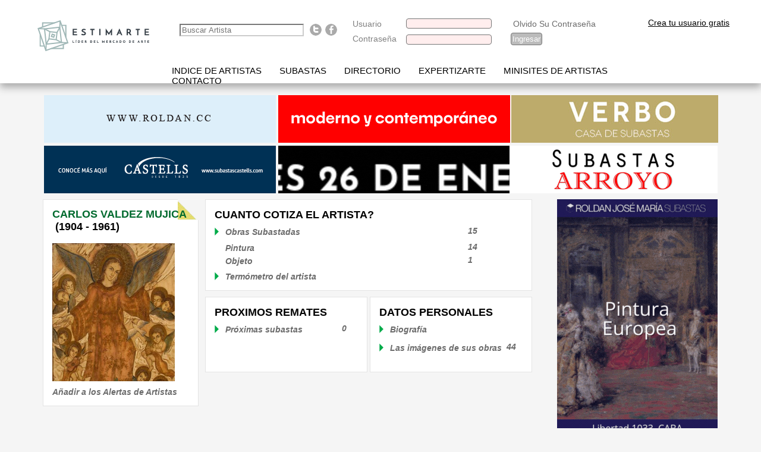

--- FILE ---
content_type: text/html; charset=ISO-8859-15
request_url: https://estimarte.com/?cmod=artistshome&artista=Valdez-Mujica-Carlos&id=309
body_size: 9026
content:
<!DOCTYPE html PUBLIC "-//W3C//DTD XHTML 1.0 Strict//EN" "http://www.w3.org/TR/xhtml1/DTD/xhtml1-strict.dtd">
<html xmlns="http://www.w3.org/1999/xhtml" xml:lang="sp">
	<head>
				<title>Estimarte.com - Mercado de arte - Precios e imagenes de obras de artistas latinoamericanos. Resulltados subastas de arte.</title>
		<link rel="shortcut icon" href="/favicon.ico" >
		<base href="https://estimarte.com/" />
		<meta name="Content-Type" content="text/html; charset=ISO-8859-15" />
		<meta http-equiv="Content-Type" content="text/html; charset=ISO-8859-15" />
		<meta name="verify-v1" content="XC1FZljG/KwcJTLaw3qowyWTsTSd7SmSxghNLyWchDM=" />
		<meta name="y_key" content="7d468d7fcce23d18" />
		<meta name="msvalidate.01" content="49C80AE04968476CD7004704AAAA0F0D" />

		
		<meta name="title" content="Estimarte.com - Mercado de arte - Precios e imagenes de obras de artistas latinoamericanos. Resulltados subastas de arte." />		
		

		<meta http-equiv="title" content="Estimarte.com - Mercado de arte - Precios e imagenes de obras de artistas latinoamericanos. Resulltados subastas de arte." />				
		<meta name="subject" content="Estimarte -  Home" />
		<meta http-equiv="subject" content="Estimarte -  Home" />
		<meta name="abstract" content="Estimarte -  Home" />
		<meta name="author" content="Estimarte -  Home" />
		<meta name="owner" content="Estimarte -  Home" />
		<meta name="Classification" content="Estimarte -  Home" />
		<meta http-equiv="Classification" content="Estimarte -  Home" />
		<meta name="page-topic" content="Estimarte -  Home" />
		<meta http-equiv="page-topic" content="Estimarte -  Home" />
		<meta name="keywords" content="estimacion,remates,subastas,obras,arte,artistas,pinturas,informacion,evolucion,mercado,arte,precios de subastas de 
argentina,casas de subastas de argentina,casas de remate argentina,remates de arte,casas de remate,información casas de subasta,información precios remates,resultados subastas,resultados remates,estimación de obras de arte argentino,precios de obras de arte argentino, precios de arte argentino,mercado arte argentina,precios de cuadros argentina,cotización artistas lasticos,cuadros rematados argentinos,cuadros subastados,información obras arte,subastas arte,remates arte,precios e subastas de argentina,casas de subastas de argentina,casas de remate argentina,remates de arte,casas de remate,información casas de subasta,información precios remates arte,información lotes de arte vendidos,resultados subastas,resultados remates arte,resultados lotes vendidos,subastas arroyo arte,subastas roldan arte,subasta sarachaga,subastas minerva " />
		<meta http-equiv="keywords" content="estimacion,remates,subastas,obras,arte,artistas,pinturas,informacion,evolucion,mercado,arte,precios de subastas de 
argentina,casas de subastas de argentina,casas de remate argentina,remates de arte,casas de remate,información casas de subasta,información precios remates,resultados subastas,resultados remates,estimación de obras de arte argentino,precios de obras de arte argentino, precios de arte argentino,mercado arte argentina,precios de cuadros argentina,cotización artistas lasticos,cuadros rematados argentinos,cuadros subastados,información obras arte,subastas arte,remates arte,precios e subastas de argentina,casas de subastas de argentina,casas de remate argentina,remates de arte,casas de remate,información casas de subasta,información precios remates arte,información lotes de arte vendidos,resultados subastas,resultados remates arte,resultados lotes vendidos,subastas arroyo arte,subastas roldan arte,subasta sarachaga,subastas minerva " />
		<meta name="description" content="Estimarte.com - Portal lider en información sobre el mercado de arte. Precios e imagenes de obras de artistas latinoamericanos. Resulltados de las principales subastas y remates. Base de consulta online sobre obras de arte y pintura rematadas en las principales casas de subasta de Argentina y Latinoamerica. Precios de venta e imagenes de cuadros y esculturas, informacion sobre proximos remates de arte a realizarse y tambien podra realizar busquedas especificas sobre artistas plasticos contemporaneos y modernos, argentinos e internacionales." />
		<meta http-equiv="description" content="Estimarte.com - Portal lider en información sobre el mercado de arte. Precios e imagenes de obras de artistas latinoamericanos. Resulltados de las principales subastas y remates. Base de consulta online sobre obras de arte y pintura rematadas en las principales casas de subasta de Argentina y Latinoamerica. Precios de venta e imagenes de cuadros y esculturas, informacion sobre proximos remates de arte a realizarse y tambien podra realizar busquedas especificas sobre artistas plasticos contemporaneos y modernos, argentinos e internacionales." />
		<meta name="DC.Title" content="Estimarte -  Home" />
		<meta http-equiv="DC.Title" content="Estimarte.com - Mercado de arte - Precios e imagenes de obras de artistas latinoamericanos. Resulltados subastas de arte." />
		<meta name="DC.Creator" content="Estimarte -  Home" />
		<meta name="DC.Description" content="Estimarte.com - Portal lider en información sobre el mercado de arte. Precios e imagenes de obras de artistas latinoamericanos. Resulltados de las principales subastas y remates. Base de consulta online sobre obras de arte y pintura rematadas en las principales casas de subasta de Argentina y Latinoamerica. Precios de venta e imagenes de cuadros y esculturas, informacion sobre proximos remates de arte a realizarse y tambien podra realizar busquedas especificas sobre artistas plasticos contemporaneos y modernos, argentinos e internacionales." />
		<meta http-equiv="DC.Description" content="Estimarte.com - Portal lider en información sobre el mercado de arte. Precios e imagenes de obras de artistas latinoamericanos. Resulltados de las principales subastas y remates. Base de consulta online sobre obras de arte y pintura rematadas en las principales casas de subasta de Argentina y Latinoamerica. Precios de venta e imagenes de cuadros y esculturas, informacion sobre proximos remates de arte a realizarse y tambien podra realizar busquedas especificas sobre artistas plasticos contemporaneos y modernos, argentinos e internacionales." />
		<meta name="DC.Language" content="es,sp,spanish,espanol" />
		<meta http-equiv="DC.Language" content="es,sp,spanish,espanol" />
		<meta http-equiv="Content-Language" content="es,sp,spanish,espanol" />
		<meta name="DC.Identifier" content="https://estimarte.com/" />
		<meta name="Identifier-URL" content="https://estimarte.com/" />
		<meta name="language" content="es,sp,spanish,espanol" />
		<meta http-equiv="language" content="spanish" />
		<meta name="VW96.objecttype" content="Document" />
		<meta http-equiv="VW96.objecttype" content="Document" />
		<meta name="resource-type" content="document" />
		<meta name="distribution" content="global" />
		<meta http-equiv="distribution" content="global" />
		<meta name="robots" content="all,index,follow" />
		<meta http-equiv="robots" content="all,index,follow" />
		<meta name="revisit" content="2 days" />
		<meta http-equiv="revisit" content="2 days" />
		<meta name="revisit-after" content="2 days" />
		<meta http-equiv="revisit-after" content="2 days" />
		<meta name="Cache-Control" content="cache" />
		<meta http-equiv="Cache-Control" content="cache" />
		<meta name="Pragma" content="cache" />
		<meta http-equiv="Pragma" content="cache" />
	
	<!--agregado el 3/4/28 para evitar leer el cache-->
		<meta http-equiv="Expires" content="0"> 
		<meta http-equiv="Last-Modified" content="0"> 
		<meta http-equiv="Cache-Control" content="no-cache, mustrevalidate">
		<meta http-equiv="Pragma" content="no-cache">		
		
		<meta name="imagetoolbar" content="no" />
		<meta http-equiv="imagetoolbar" content="no" />
		<meta name="expires" content="0" />
		<meta http-equiv="expires" content="0" />
		<meta name="refresh" content="524288" />
		<meta http-equiv="refresh" content="524288" />
        <link rel="canonical" href="https://www.estimarte.com/?cmod=artistshome&artista=Valdez-Mujica-Carlos&id=309" />
		
        <meta property="og:title" content="Estimarte.com - Mercado de arte - Precios e imagenes de obras de artistas latinoamericanos. Resulltados subastas de arte."/>
        <meta property="og:type" content="Product"/>
        <meta property="og:url" content="https://www.estimarte.com/"/>
        <meta property="og:image" content="https://www.estimarte.com/img/imgface.jpg"/>
        <meta property="og:site_name" content="ESTIMARTE.COM"/>
        <!--meta property="fb:admins" content="435056806532659"/-->
        <meta property="og:description" content="Estimarte.com - Portal lider en informaciÃ³n sobre el mercado de arte. Precios e imagenes de obras de artistas latinoamericanos. Resulltados de las principales subastas y remates. Base de consulta online sobre obras de arte y pintura rematadas en las principales casas de subasta de Argentina y Latinoamerica. Precios de venta e imagenes de cuadros y esculturas, informacion sobre proximos remates de arte a realizarse y tambien podra realizar busquedas especificas sobre artistas plasticos contemporaneos y modernos, argentinos e internacionales."/>
		
		<meta name="keywords" content="artistas de Ã­ndice, bÃºsqueda alfabÃ©tica, biografÃ­a, obras">
		<meta name="keywords" content="las prÃ³ximas subastas, precios de venta, las fechas, los lotes">
		<meta name="keywords" content="bÃºsqueda avanzada, la disciplina, el trabajo, el artista ">
		<meta name="keywords" content="Mis artistas favoritos, biografÃ­as, precios de seguimiento">
		<meta name="keywords" content="Resultados son Subastas obligatorias, Ãºltima Subastas">
		<meta name="keywords" content="Directorio de arte, casas de subastas, fundaciones, PetroquÃ­mica, talleres de arte, talleres de puntos de referencia, catering, transporte y exportaciÃ³n de obras">
		<meta name="keywords" content="artistas minisite, conoce en detalle los artistas y su trayectoria">
		<meta name="keywords" content="contactenos">
		<meta name="keywords" content="Registrarse para estimarte.com">
		<meta name="keywords" content="Obras destacado esta semana">
		<meta name="keywords" content="puntualidad del mercado del arte">
		 
		
		<link href="w3c/p3p.xml" rel="P3Pv1" />
        <link href="https://www.estimarte.com/css/pluginsweb.css" rel="stylesheet" type="text/css" />
		<link href="https://www.estimarte.com/css/plugins.css" rel="stylesheet" type="text/css" />

		<script src="https://www.estimarte.com/js/search.js" type="text/javascript"></script>
		<link href="/estimarte.com" rel="shortcut icon" />
		<link href="https://www.estimarte.com/css/estimarte2.css" rel="stylesheet" type="text/css" />
	     		<script src="https://www.estimarte.com/js/mootools-1.2.5-core-nc.js" type="text/javascript"></script>
		<!-- <script src="/js/mootools-core-1.3-full-compat.js" type="text/javascript"></script> //-->
        		<script src="https://www.estimarte.com/js/mootools-1.2.5.1-more.js" type="text/javascript"></script>
		<!-- <script src="/js/mootools-more.js" type="text/javascript"></script> //-->

		<script src="https://www.google.com/recaptcha/api.js"></script>
		
		<script type="text/javascript">
			<!--
				
		const C_DEFAULT_JSON_AIO_DISPLAY_PARAMS = "{\"widthbabor\":\"20%\",\"widthcubierta\":\"80%\",\"widthestribor\":\"0%\",\"icosize\":\"16x16\",\"userlang\":\"1\",\"minheight\":\"480px\"}";
		const C_DEFAULT_P3P_POLICY = "NOI NON NID CUR ADMo DEVi TAIa OUR NOR STP NAV";
		const C_DEFAULT_CHARSET = "ISO-8859-15";
		const C_DEFAULT_TIMEZONE = "America/Buenos_Aires";
		const C_DEFAULT_MEDIA_TYPE = "text/html";
		const C_DEFAULT_WEB_PROTOCOL = "https";
		const C_DEFAULT_DOMAIN_PREFIX = "www";
		const C_ADM_DOMAIN_PREFIX = "www";
		const C_PLATAFORM = "unix";
		const C_OPEN_BASEDIR = "/home16/estimarte/public_html";
		const C_COMPAT_BAR = "/";
		const C_SITE_NAME = "Estimarte";
		const C_DOMAIN = "estimarte.com";
		const C_COOKIE_DOMAIN = "estimarte.com";
		const C_HOST = "estimarte.com";
		const C_IP = "167.250.5.63";
		const C_REMOTE_IP = "3.140.195.111";
		const C_WEB_PROTOCOL = "https";
		const C_WEB_PORT = "443";
		const C_WEB_URL = "https://estimarte.com/";
		const C_WEB_URL_ENCODED = "https%3A%2F%2Festimarte.com%2F";
		const C_DEFAULT_BROWSER = "CHROME";
		const C_DEFAULT_BROWSER_VERSION = "0";
		const C_MODE_ONLINE = "1";
		const C_MODE_TEST = "0";
		const C_MODE_NOCACHE = "1";
		const C_SYS = "1";


		const C_WIDTH_BABOR = "20%";
		const C_WIDTH_CUBIERTA = "80%";
		const C_WIDTH_ESTRIBOR = "0%";
		const C_ICO_SIZE = "16x16";
		const C_USER_LANG = "1";
		const C_MIN_HEIGHT = "480px";
		const C_ICO_PATH = "/ico/xpshadow/16x16/";
		const C_TBL_USRS = "taiousrs";
const C_TBL_UNIQVISITS = "taiouniqvisits";
const C_TBL_ICONS = "taioicons";
const C_TBL_CONSTS = "taioconsts";
const C_TBL_MODS = "taiomods";
const C_TBL_CRM_LST_GUEST = "taiocrmlstguest";
			//-->
        	</script>
	
		<script src="js/cfg.js" type="text/javascript"></script>
		<script src="js/const_1_1.js" type="text/javascript"></script>
		<script src="js/text_1_1.js" type="text/javascript"></script>
		<script src="js/ico_1_1.js" type="text/javascript"></script>
				<!-- Global site tag (gtag.js) - Google Analytics -->
		<script async src="https://www.googletagmanager.com/gtag/js?id=UA-36817022-2"></script>
		<script>
		window.dataLayer = window.dataLayer || [];
			function gtag(){dataLayer.push(arguments);}
				gtag('js', new Date());
				gtag('config', 'UA-36817022-2');
		</script>
		
		
		<!-- Google Tag Manager -->
		<script>(function(w,d,s,l,i){w[l]=w[l]||[];w[l].push({'gtm.start':
			new Date().getTime(),event:'gtm.js'});var f=d.getElementsByTagName(s)[0],
			j=d.createElement(s),dl=l!='dataLayer'?'&l='+l:'';j.async=true;j.src=
			'https://www.googletagmanager.com/gtm.js?id='+i+dl;f.parentNode.insertBefore(j,f);
			})(window,document,'script','dataLayer','GTM-5LWM4WD');</script>
		<!-- End Google Tag Manager -->

		
		<script src="js/plugins.js" type="text/javascript"></script>
        		<script src="js/common.js" type="text/javascript"></script>		
		<script type="text/javascript">
			<!--
				window.addEvent("beforeunload", function() {
					fjsShowLoading('loading');
        								window.removeEvents();
					$$('cubiertamaincontainer').destroy();
				});
				window.addEvent("domready", function() {
					fjsUpdateDisplayParams(C_SITE_NAME, C_SYS, 1);
					fjsAIOFixPNG();
					fjsShowLoading('loading');
					fjsMultipleToogleEditField($$('.' + C_CLASS_TOOGLE_LIST_INPUT_TEXT));
					fjsCheckMultipleAvailability($$('.' + C_CLASS_INPUT_TEXT_CHECK), 0);
					fjsCheckMultipleIfExists($$('.' + C_CLASS_INPUT_TEXT_SEARCH), 0);
        								/* var AIOZoom2 = new AIOZoom($$('.AIOZoom'), {opacity: false, scrollDelay: 0, preload: true, offsets: {x: -384, y: -64},
						onShow: function(zoom) {
							// -webkit-border-radius: 8px;
							// -moz-border-radius: 8px;
							zoom.fade('in');
						},
						onHide: function(zoom) {
							zoom.fade('out');
						}
					}); */
					
					/* $$('input.DatePicker').each(function(el) {
						new DatePicker(el);
					}); */
											
										Slimbox.scanPage(); // Levanta todos los Lightbox
					var Tips2 = new Tips($$('.socializer', '.DatePicker', '.' + C_CLASS_INPUT_COLOR_PICKERY, '.' + C_CLASS_ICONS, '.' + C_CLASS_IMAGES, '.' + C_CLASS_INPUT_CHECKBOX, '.' + C_CLASS_INPUT_TEXT, '.' + C_CLASS_INPUT_TEXT_CHECK, '.' + C_CLASS_INPUT_TEXT_SEARCH, '.' + C_CLASS_SET_HOME_PAGE, '.cxaioinputimgenabled', '.cxaioinputimgdisabled'), {
						onShow: function(tip) {
							tip.fade('in');
						},
						onHide: function(tip) {
							tip.fade('out');
						},
						className: C_CLASS_TIPS
					});
					/* var MooRainbow2 = new MooRainbow('cbgc', {
						id: 'mooRainbow',
						prefix: 'moor-',
						imgPath: C_IMG_PATH,
						startColor: [255, 0, 0],
						wheel: true,
						onStart: function() {
							fjsShowLoading('loading');
						},
						onComplete: function(color) {
							// $('outer').setStyle('background-color', '#121212'); // sample or all
							$('cbgc').value = color.hex;
							fjsKillLoading();
						}
					}); */
					if (Browser.Engine.trident) {
						fjsKillLoading();
						// $(document.body).destroy();
					}
				});
				window.addEvent("load", function() {
					fjsKillLoading();
				});
				// fjsAlertMeOnAnyEvent();
			//-->
        </script>
<script type="text/javascript">

  var _gaq = _gaq || [];
  _gaq.push(['_setAccount', 'UA-36817022-1']);
  _gaq.push(['_trackPageview']);

  (function() {
    var ga = document.createElement('script'); ga.type = 'text/javascript'; ga.async = true;
    ga.src = ('https:' == document.location.protocol ? 'https://ssl' : 'http://www') + '.google-analytics.com/ga.js';
    var s = document.getElementsByTagName('script')[0]; s.parentNode.insertBefore(ga, s);
  })();

</script>

	</head>
	<!--  bgcolor="" //-->
	<body>	
		
	<div id="fb-root"></div>
	<script>
        (function(d, s, id) {
        var js, fjs = d.getElementsByTagName(s)[0];
        if (d.getElementById(id)) return;
        js = d.createElement(s); js.id = id;
        js.src = "//connect.facebook.net/es_LA/all.js#xfbml=1";
        fjs.parentNode.insertBefore(js, fjs);
        }(document, 'script', 'facebook-jssdk'));
    </script>
					<script type="text/javascript">
			
				<!--
					var bjs = 1;
				//-->
			</script>
            
            <script src="https://www.estimarte.com/jquery.js"></script>
			<script>
//domSurgeon

var sout,
	nxtau,
	alerat,
	busqava,
	submenlinks = [
	'<li><a class="a" href="?cmod=dirart&id=1">Casas de subastas</a></li>','<li><a class="a" href="?cmod=dirart&id=29">Criticos y Curadores de Arte</a></li>','<li><a class="a" href="?cmod=dirart&id=4">Fundaciones y Asociaciones</a></li>','<li><a class="a" href="?cmod=dirart&id=5">Insumos</a></li>','<li><a class="a" href="?cmod=dirart&id=6">Museos y Centros Culturales</a></li>','<li><a class="a" href="?cmod=dirart&id=7">Talleres de Arte</a></li>','<li><a class="a" href="?cmod=dirart&id=8">Talleres de Marcos</a></li>','<li><a class="a" href="?cmod=dirart&id=9">Talleres de Restauracion</a></li>','<li><a class="a" href="?cmod=dirart&id=10">Transporte y Exportacion de obras</a></li>'	]

jQuery.noConflict();
jQuery(function(){
	actSubm()
	alternar_baners_derecha()
	
	if( jQuery('.inputBuscador').length > 0 ){
		actAutocomplete()
	}
})
jQuery(window).load(function(){
	jQuery('#loading').slideUp()
})

function alternar_baners_derecha(){
	var bans = jQuery('#fullright a'),
		fullright = jQuery('#fullright')
		
	fullright.empty()
	bans.each(function(){
		jQuery( bans.splice( 
			Math.floor( Math.random() * bans.length ) , 1 ) 
		
		).prependTo( fullright ) }
	)
}





function actSubm(){	

	
	
	
	jQuery('.directorio,.subastas').mouseover(
		function(){
			clearTimeout(sout);
			var ln = x=window.navigator.language;
			if(ln == 'pt-PT'){
			jQuery('#submenu-nav').empty().html('<div class="cetrad"><ul><li><a></a></li></ul><ul><li><a class="subastas a" href="/?cmod=nextauctions">PR&OgraveXIMOS LEILES</a></li><li><a class="busqava a" href="/?cmod=busquedaavanzada">BUSCA AVAN&#199;ADA</a></li><li><a class="alerat a" href="/?cmod=favsaccount">ALERTAS DE ARTISTAS</a></li><li><a class="subastas a" href="/?cmod=resultadosubastas">RESULTADOS DE LEIL&#213;ES</a></li></ul><ul><!--li><a class="subastas a" href="/?cmod=idxartists">indice de artistas</a></li--></ul></div>');
			}
			if(ln != 'pt-PT'){
			jQuery('#submenu-nav').empty().html('<div class="cetrad"><ul><li><a></a></li></ul><ul><li><a class="subastas a" href="/?cmod=nextauctions">Proximas Subastas</a></li><li><a class="busqava a" href="/?cmod=busquedaavanzada">Busqueda Avanzada</a></li><li><a class="alerat a" href="/?cmod=favsaccount">Alertas de Artistas</a></li><li><a class="subastas a" href="/?cmod=resultadosubastas">Resultados de Subastas</a></li></ul><ul><!--li><a class="subastas a" href="/?cmod=idxartists">indice de artistas</a></li--></ul></div>');
			}
			
			//jQuery('#submenu-nav').empty().html('<div class="cetrad"><ul><li><a></a></li></ul><ul><li><a class="subastas a" href="/?cmod=nextauctions">Proximas Subastas</a></li><li><a class="busqava a" href="/?cmod=busquedaavanzada">Busqueda Avanzada</a></li><li><a class="alerat a" href="/?cmod=favsaccount">Alertas de Artistas</a></li></ul><ul><!--li><a class="subastas a" href="/?cmod=idxartists">indice de artistas</a></li--></ul></div>');
			
			var cont = 0;
			var interior = '<div class="cetrad"><ul>'
			while(cont < submenlinks.length+1){
				
					var corte = (cont != 0 && cont % 3 == 0)? "</ul><ul>": ""
					interior += corte + submenlinks[cont]
				
				cont++;
			}
			interior += '</ul>'
			if(jQuery(this).hasClass('directorio'))jQuery('#submenu-nav').html(interior);
	
			if(jQuery('#submenu-nav').height() == 0){
				jQuery('#submenu-nav').animate({height:'160px'});
			}
			sout = setTimeout(function(){jQuery('#submenu-nav').animate({height:'0px'})},4000)
		}
	)
	jQuery('#submenu-nav').hover(
		function(){clearTimeout(sout)},
		function(){
			if(jQuery('#submenu-nav').height() == 160){
				jQuery('#submenu-nav').animate({height:'0px'});
			}
		}
	)
}




var ac = {};
function actAutocomplete(){
	jQuery('#site_search').addClass('fixed');
	ac.resultadosTemporales = [];
	jQuery('.inputBuscador').keyup(goFetch);
	jQuery('.inputBuscador').blur(resetFetch);
}
function resetFetch(e){
	console.log(e);
	setTimeout(function(){
		jQuery('.carroComplit').empty();
		jQuery( '#site_header' ).removeAttr('style');
	},300);
}
function goFetch(){
	if( jQuery('.inputBuscador').val() == '' ){
		resetFetch();
	}else{
		var post = {
			valor: jQuery(this).val()
		},
			apiurl = 'mod/autoComplit.php';
		jQuery.ajax({ url:apiurl , data: post, dataType:'jsonp', type: "POST", error: function(xhr){alert("An error occured: " + xhr.status + " " + xhr.statusText);}});
	}

}

function mostrarResultados(){
	if( ac.resultadosTemporales.length > 0 ){
		jQuery( '#site_header' ).css({ zIndex: 10000 });
		jQuery('.carroComplit').empty();
		for( var re = 0; re < ac.resultadosTemporales.length ; re++ ){
			var jqA = jQuery('<a>');

			
		if( ac.resultadosTemporales[re].dmc.length > 0 ){	
			jqA.text(ac.resultadosTemporales[re].name +' (' + ac.resultadosTemporales[re].bmc + ac.resultadosTemporales[re].byy + ' - ' + ac.resultadosTemporales[re].dmc + ac.resultadosTemporales[re].dyy + ')');
			}		
			else{
				if( ac.resultadosTemporales[re].bmc.length > 0 ){
					jqA.text(ac.resultadosTemporales[re].name +' (' + ac.resultadosTemporales[re].bmc + ac.resultadosTemporales[re].byy + ') ' + ac.resultadosTemporales[re].dmc + ac.resultadosTemporales[re].dyy);			
					}
					else
						jqA.text(ac.resultadosTemporales[re].name);
			}
			
			ac.resultadosTemporales[re].name = ac.resultadosTemporales[re].name.replace(',','');
			ac.resultadosTemporales[re].name = ac.resultadosTemporales[re].name.replace(/ /g,'+');
			
			jqA.attr('href','?cmod=artistshome&artista='+ ac.resultadosTemporales[re].name +'&id='+ ac.resultadosTemporales[re].id );

			jQuery('.carroComplit').append( jqA );
		}
	}else{
		if( jQuery('.carroComplit').find('a').length > 0 )
			jQuery( '#site_header' ).removeAttr('style');
	}
}
</script>			<noscript>
				<table style="font-family: Tahoma, Verdana, Arial, Helvetica, sans-serif; background: #ffcc66; color: #8a8a8a; font-size: 11px; font-weight: bold; text-align: center; width: 100%;"><tr><td>Disculpe, este sitio solo garantiza su correcto funcionamiento en navegadores con JavaScript habilitado</td></tr></table>			</noscript>
			
<div id="site_header">
	<div id="top_nav">
		<div id="logo">
			<a class="cxaioalogo" href="https://www.estimarte.com/" id="ilinklogomain" title="" ><img alt="" class="cxaioimglogo" id="image356a192b7913b04c54574d18c28d46e6395428ab" height="90px" longdesc="" src="/img/356a192b7913b04c54574d18c28d46e6395428ab_1.png" title="L&iacute;der en informaci&oacute;n sobre el mercado de arte" width="200px"></a>
		</div>
		<div id="site_search">
			<input class="inputBuscador" type="text" size="24" placeholder="Buscar Artista"/> 

<div class="carroComplit"></div>
		</div>
		<ul class="social_links">
            <li>
            	<a href="https://twitter.com/Estimarte/" class="twitter_badge" target="_blank" title="Follow us on Twitter">Follow us on Twitter</a>&nbsp;<span class="wrc_icon wrc13"></span>
            </li>
            <li>
            	<a href="https://www.facebook.com/pages/Estimartecom/162417657972" class="facebook_badge" target="_blank" title="Find us on Facebook">Find us on Facebook</a>&nbsp;<span class="wrc_icon wrc13"></span>
            </li>
        </ul>
		<div id="login">
			<form action="?cmod=process" id="flogin" method="post"><table> <tr> <td align='left'>Usuario</td> <td>&nbsp;<input alt="taiomods" autocomplete="off" class="cxaioinputtext" id="cusr" name="cusr" onblur="javascript: return true;" onkeyup="javascript: return fjsNoEnter();" size="16" title="" type="text" value="" /></td> <td align='rigth'>&nbsp;<a href="?cmod=recoveraccount">Olvido Su Contraseña</a>&nbsp;</td></tr><tr><td align='left'>Contraseña</td><td align='right'>&nbsp;<input alt="" class="cxaioinputtext" id="cpass" name="cpass" onkeypress="return fjsNoEnter()" size="16" title="" type="password" value="" /><input id="blogin" name="blogin" type="hidden" value="on" /><input style="visibility:hidden" type="checkbox" name="crememberme" id="crememberme" class="checkbox" checked="true"/></td><td><input alt="Ingresar" class="" id="iIngresar" name="iIngresar" title="Ingresar" onclick="javascript: fjsLogonChecker('flogin');" type="button" value="Ingresar" />&nbsp;</td></tr></table></form>		</div>
                <div id="crearus"><a href="?cmod=addaccount">Crea tu usuario gratis</a></div>
			</div>
</div>


<div id="menu-nav">
	<div class="menWrap">
		<ul><!--li><a class="b" href="/index.php">home</a></li-->
		<li><a class="b " href="https://www.estimarte.com/?cmod=idxartists">Indice de artistas</a></li>
		
					<li><a class="subastas b" href="javascript:void(0)">Subastas</a></li>
			<li><a class="b directorio" href="javascript:void(0)">Directorio</a></li>
				
						
		<li><a class="b " href="https://www.estimarte.com/?cmod=expertizarte"  title="Tasacion y Certificaciones de obras">Expertizarte</a></li>
		<li><a class="b " href="https://www.estimarte.com/?cmod=minisites">Minisites de Artistas</a></li>
		<li><a class="b " href="https://www.estimarte.com/?cmod=contact">Contacto</a></li>	
	
		
		<li><a class="b quiens" href="https://www.estimarte.com/?cmod=who"></a></li>
		</ul>
    	    </div>
</div>
<div id="submenu-nav" class="slup">
	<ul></ul>
</div>


<div id="concer">
	<!--?php
    include "inc/fb/jf.php";
	?-->
	


    <div id="pubtop">
		<a class="r" href="https://roldan.cc/" target="_target"><img alt="Promoci&oacute;n" class="" id="roldan.gif_mod732"  src="/upl/image/roldan.gif" style="cursor: normal; " title="Roldan" /></a><a href="https://martinsarachaga.com/" target="_target"><img alt="Promoci&oacute;n" class="" id="MSDic25.gif_mod732"  src="/upl/image/MSDic25.gif" style="cursor: normal; " title="Sarachaga" /></a>			        <a style="display:block margin-left:2px;margin-bottom: 2px;" href="https://www.verbosubastas.com/" target="_blank"><img src="https://www.estimarte.com/upl/image/verbodic25.gif" alt="Verbo Subastas" title="Verbo Subastas" /></a>
			  		<div style="clear:both"></div>		

	 <a style="display:block" class="r" href="https://castells.com.uy/" target="_blank"><img src="https://www.estimarte.com/upl/image/bannercastellsmayo24.gif" alt="Castells & Castells" title="Castells & Castells" /></a>
        <a style="display:block" class="m" href="https://bottasubastas.com/" target="_blank"><img src="https://www.estimarte.com/upl/image/bottaenero26.gif" alt="Botta Subastas" title="Botta Subastas" /></a>
		<a style="display:block" class="j" href="https://subastasarroyo.com/" target="_blank"><img src="https://www.estimarte.com/upl/image/subastaarroyodic25.gif" alt="Subastas Arroyo" title="Galeria Arroyo" /></a>
	       
        <!--a style="display:block" class="f" href="javascript:void(0);"><img src="http://www.estimarte.com/upl/image/bannerfacebook.jpg" alt="Soon" title="Soon" /></a-->
            </div>
<title>sdiojfgosj</title>

<!-- Encuadra toda la sección -->
<div id="homeartist">
	
	<!-- Encuadra foto de titulo, foto de obra y añadir -->
	<div id="infoartist">
		<div class="tope w226"></div>
        <div class="solve"></div>
        <div class="ddrest w245">
            <h2><font color ="#006A2E"> Carlos&nbsp;Valdez Mujica&nbsp;</font><br>
                &nbsp;(1904&nbsp;-&nbsp;1961)            </h2>
            
            <a class="arima"><img src="/img/artworks/927733d257800fc225bd2da5a73a84d7_42.jpg" alt="Imagen default" width="206" height="263"></a>
            <p class="itcur2 mrfii">	<a href="?cmod=favsaccount&amp;remark=bd8f3a2997374f7d7a169373bde11e19">Añadir a los Alertas de Artistas</p>
        </div>
	</div>
	<!-- Cierra infoartist -->
	
<!-- Muestra toda la info del artista -->	
<div id="inforight">
		<div id="itop">
        	<h2>cuanto cotiza el artista?</h2>
			
			<!-- Muestra obras subastadas -->	
            <p class="itcur"><a href="?cmod=addaccount">Obras Subastadas<span>15</span></a>			</p>
			<!-- Cierra obras subastadas -->
            
			<!-- Muestra ventas agrupadas -->	
			<p class="smal"><a href="?cmod=addaccount">Pintura<span>14</span></a></p><p class="smal"><a href="?cmod=addaccount">Objeto<span>1</span></a></p>			
			</p>
            <!-- Cierra ventas agrupadas -->
			
			<!-- Termometro del artista -->
            <p class="itcur"><a href="?cmod=addaccount">Termómetro del artista&nbsp;&nbsp;</a><a href="?cmod=addaccount"></a>			</p>
        </div>
		<!-- Cierra termometro del artista -->
		
		<!-- Proximos remates -->
		<div id="iblef">
        	<h2>Proximos Remates</h2>
            <p class="itcur">Próximas subastas<span>0</span>	
			</p>
        </div>
		<!-- Cierra proximos remates -->
		
		<!-- Datos personales -->
		<div id="ibrig">
        	<h2>Datos Personales</h2>
            <p class="itcur">Biografía			
			</p>
            <p class="itcur"><a href="?cmod=addaccount">Las imágenes de sus obras</a>&nbsp;&nbsp;<a href="?cmod=addaccount"><span>44</span></a>	
			</p>
        </div>
		<!-- Cierra datos personales -->
</div><!-- cierra  inforight -->	
	
</div><!-- cierra  homeartist, que es el div q encuadra toda la sección -->
	
	
	
	
	
	
	
	
	
	
		<div id="sinanimar">
<a href="https://roldanjosemaria.com.ar/" target="_target"><img alt="Promoci&oacute;n" class="cxaioimgabsmiddle" id="roldanjosemariaenero26.gif_mod732" 1 src="/upl/image/roldanjosemariaenero26.gif" style="cursor: pointer; " title="Jose Maria Roldan" /></a></div>
<div id="fullright">
<a href="https://bullrichgaonawernicke.com/" target="_target"><img alt="Promoci&oacute;n" class="cxaioimgabsmiddle" id="bgwoctubre25.gif_mod732" 1 src="/upl/image/bgwoctubre25.gif" style="cursor: pointer; " title="Bullrich Gaona Wernicke" /></a><a href="http://www.galeriaazur.com/"><img alt="Promoci&oacute;n" class="cxaioimgabsmiddle" id="azurecepcion25.jpg_mod732" 1 src="/upl/image/azurecepcion25.jpg" style="cursor: pointer; " title="Galeria Azur" /></a><a href="https://galeriadeartepalermoh.com/subasta/"><img alt="Promoci&oacute;n" class="cxaioimgabsmiddle" id="palermohdic25b.gif_mod732" 1 src="/upl/image/palermohdic25b.gif" style="cursor: pointer; " title="Galeria Palermo H" /></a><a href="https://www.instagram.com/galeriawitcomb/" target="_target"><img alt="Promoci&oacute;n" class="cxaioimgabsmiddle" id="witcombdic25.gif_mod732" 1 src="/upl/image/witcombdic25.gif" style="cursor: pointer; " title="Galerias Witcomb" /></a><a href="https://www.instagram.com/belvedere_arte_y_decoracion/" target="_target"><img alt="Promoci&oacute;n" class="cxaioimgabsmiddle" id="belvedereabril2025.gif_mod732" 1 src="/upl/image/belvedereabril2025.gif" style="cursor: pointer; " title="Belvedere" /></a><a href="https://galeriaelmensaje.art/" target="_target"><img alt="Promoci&oacute;n" class="cxaioimgabsmiddle" id="bannerelmensajedic25.gif_mod732" 1 src="/upl/image/bannerelmensajedic25.gif" style="cursor: pointer; " title="Galeria El Mensaje" /></a><a href="http://www.alejandrocaraduje.com.ar/" target="_target"><img alt="Promoci&oacute;n" class="cxaioimgabsmiddle" id="caraduje.gif_mod732" 1 src="/upl/image/caraduje.gif" style="cursor: pointer; " title="Alejandro Caraduje" /></a><a href="https://juanadeartegaleria.com///" target="_target"><img alt="Promoci&oacute;n" class="cxaioimgabsmiddle" id="bannerjuanadic25.gif_mod732" 1 src="/upl/image/bannerjuanadic25.gif" style="cursor: pointer; " title="Juana de Arte Galeria" /></a><a href="http://www.facebook.com/maurovillamayor1" target="_target"><img alt="Promoci&oacute;n" class="cxaioimgabsmiddle" id="maurovillamayoragosto23b.gif_mod732" 1 src="/upl/image/maurovillamayoragosto23b.gif" style="cursor: pointer; " title="Taller de Marcos" /></a></div>
	<script type="text/javascript">
		<!-- 
			window.addEvent("domready", function() {
				var cret;
				var cc = "iXAIOTrak";
				var sid = "fpc0tgn273v3eigmn8h03qf510"; 
				var cid = "artistshome";
				window.onerror = null;
				cret = fjsAIOTracker(cc, sid, cid);
			});
		//-->
	</script>
	<noscript>
		<p><img alt="" id="ifpc0tgn273v3eigmn8h03qf510" height="1" src="httpS://www.estimarte.com?cmod=trk&amp;sid=fpc0tgn273v3eigmn8h03qf510&amp;cid=artistshome&amp;hjs=0&amp;tag=0&amp;nu=2&amp;nocache=1769091859.8724" width="1" /></p>
	</noscript>
		<script src="https://www.google-analytics.com/ga.js" type="text/javascript"></script>
		<script type="text/javascript">
			try {
				var pageTracker = _gat._getTracker("UA-8961837-1");
				pageTracker._trackPageview();
			} catch(err) {}		
		</script>
	</div>
	
			<div id="nfoot">
				<div>
					<p class="np">
						<a href="?cmod=content&curly=help">Ayuda</a>
						<a href="?cmod=content&curly=terms">T&eacute;rminos y condiciones</a>
						<a href="?cmod=content&curly=privacy">Privacidad</a>
						<a href="?cmod=content&curly=Copyright" class="na">Copyright</a>
					</p>
					<p>&copy; Copyright 2022. Todos los derechos reservados para Estimarte </p>
			
		

        <p><a title="Vortice360" target="_blank" href="http://www.vortice360.com" class="na"><span style="display: inline-block;float: left;margin-top: 14px;margin-right: 10px;">Powered by</span>
<img src="https://www.estimarte.com/img/logito2.png" style="display: inline-block;"></a></p>
    </div>
</div>

</body></html>

--- FILE ---
content_type: text/css
request_url: https://www.estimarte.com/css/estimarte2.css
body_size: 7142
content:

@charset "utf-8";
/*
@font-face {
    font-family: "Miso";
    font-style: normal;
    font-weight: normal;
    src: url("../ttf/miso-webfont.eot?") format("eot"), url("../ttf/miso-webfont.woff") format("woff"), url("../ttf/miso-webfont.ttf") format("truetype"), url("../ttf/miso-webfont.svg#Miso") format("svg");
}
*/
input[type="text"] {
    text-align: left !important;
}



#site_header {
    background-color: #FFFFFF;
    box-shadow: 0 7px 12px #AAAAAA;
    clear: both;
    float: left;
    height: 120px;
    left: 0;
    position: fixed;
    padding-bottom: 1.429em;
    top: 0;
    width: 100%;
    z-index: 999;
}
#logo {
    display: inline-block;
    float: left;
    margin: 0 45px 0 4px;
}
#site_header a {
    color: #6C6C6C;
    outline: medium none;
    text-decoration: none;
    transition-duration: 0.25s;
    transition-property: color, background-color;
}
#top_nav {
    float: none !important;
    margin: 10px auto !important;
    padding-top: 5px;
    width: 1174px;
}
#site_search ul {
    padding: 0;
}
#site_search, #top_nav, social_links, #top_nav ul.top_nav {
    display: block;
    float: left;
    margin: 25px 0;
    position: relative;
    z-index: 999;
}
#site_search #csearch {
    background-color: #EAEAEA;
    border: 1px solid #CCCCCC;
    border-radius: 7px 7px 7px 7px;
    color: #6C6C6C;
    display: inline;
    float: left;
    font-family: "Arial",sans-serif !important;
    font-size: 0.857em;
    font-style: normal;
    font-weight: normal;
    height: 1.8em;
    line-height: 1.333em;
    margin: 0 6px 0 0;
    padding: 0 5px;
    width: 220px;
}
#site_search #Buscar1 {
    background-color: #CCCCCC;
    border: 0 none;
    border-radius: 1em 1em 1em 1em;
    color: white;
    cursor: pointer;
    display: inline;
    float: left;
    font-size: 0.8em;
    height: 2em;
    line-height: 2.041em;
    margin: 0;
    padding: 0;
    transition-duration: 0.25s;
    transition-property: color, background-color;
    width: 2.105em;
}
#site_search #Buscar1:hover {
    background-color: #DD5500;
}
form input, form textarea {
    border-style: solid;
    border-width: 0.071em;
    font-family: "Arial",sans-serif !important;
    font-style: normal;
    font-weight: normal;
    text-align: center;
}
#top_nav .social_links {
    float: left;
    margin: 25px 0 10px 30px;
    padding: 0;
    width: 60px;
}
.nav ul {
    border: 0 none;
    list-style: none outside none;
    margin: 0;
    padding: 0;
}
.social_links li {
    display: inline;
    float: left;
    margin-right: 6px;
    width: 20px;
}
.social_links a {
    background-attachment: scroll;
    background-color: transparent;
    background-position: left center;
    background-repeat: no-repeat;
    display: block;
    font-size: 14px;
    height: 1.429em;
    overflow: hidden;
    text-align: left;
    text-indent: -119988px;
    width: 20px;
}
.social_links li a:hover {
    background-position: -60px 0;
}
#top_nav .twitter_badge {
    background-image: url("../img/tw.png");
}
#top_nav .facebook_badge {
    background-image: url("../img/fb.png");
}
#top_nav ul.top_nav {
    float: right;
    font-family: "miso","Trebuchet MS","Verdana",sans-serif !important;
    font-size: 14px;
    font-weight: normal !important;
    line-height: 1.25em;
    margin-left: 12px;
    width: 245px;
}
#top_nav ul.top_nav li:first-child {
    border: medium none;
    padding: 0;
}
#top_nav ul.top_nav li {
    display: inline;
    float: right;
    margin-right: 12px;
    padding-left: 12px;
}
#top_nav ul.top_nav li:hover {
    background-color: #E0FFFD;
}
#top_nav ul.top_nav a {
    color: #818181;
}
#login {
    float: left;
    margin: 10px 0;
}
.logged {
    margin-top: 4px;
}
#login div {
    float: left;
    margin-left: 15px;
}
#login td {
    color: #818181;
    font-family: "miso","Trebuchet MS","Verdana",sans-serif !important;
    font-size: 14px;
    font-weight: normal !important;







    height: 20px;








    padding: 3px 0 0 10px;
}
#login input {
    background-color: rgb(255, 238, 238) !important;
    border-radius: 4px 4px 4px 4px;
    text-align: left !important;
    
    padding: 0 0 0 5px;
    color: #000;
}
#login input#iIngresar,.mscapt [type="submit"]{
    background-color: #BBBBBB !important;
    color: white;
    cursor: pointer;
    float: left;
}
#menu-nav {
    height: 30px;
    margin: 0 auto;
    position: fixed;
    top: 110px;
    width: 99%;
    z-index: 999;
}
#menu-nav .menWrap {
    margin: auto;
    width: 840px;
    height: 23px;
    padding-left: 120px;
}
#menu-nav ul {
    list-style-type: none;
    margin: 0;
    padding: 0;
}
#menu-nav ul li {
    color: #000000;
    display: inline-block;
    float: left;
    margin: 0;
    padding: 0;
}
#menu-nav ul li a.b {
    color: #000000;
    cursor: pointer;
    display: block;
    font-family: "miso","Trebuchet MS","Verdana",sans-serif !important;
    font-size: 15px;
    font-weight: normal !important;
    padding: 0 15px;
    text-decoration: none;
    text-transform: uppercase;
    transition-duration: 0.25s;
    transition-property: color;
}
#menu-nav ul li a.b:hover {
    color: #3F97C5;
}
#submenu-nav {
    background: url("../img/1px.png") repeat scroll 0 0 rgba(0, 0, 0, 0.59);
    float: left;
    height: 0;
    left: 0;
    overflow: hidden;
    position: fixed;
    top: 140px;
    width: 100%;
    z-index: 96;
}
.cetrad {
    margin: auto;
    width: 1000px;
}
#submenu-nav ul {
    float: left;
    list-style-type: none;
    margin: 20px 0 0 65px;
    padding: 0;
}
#submenu-nav ul li {
    margin: 15px;
    padding: 0;
}
#submenu-nav ul li a.a {
    color: #A3A3A3;
    cursor: pointer;
    font-family: "miso","Trebuchet MS","Verdana",sans-serif !important;
    font-weight: normal !important;
    text-decoration: none;
    text-transform: uppercase;
    transition-duration: 0.25s;
    transition-property: color;
}
#submenu-nav ul li a.a:hover, #nfoot a:hover {
    color: #FFFFFF;
}
#login .lf {
    clear: left;
    float: left;
}
#login .rf {
    clear: right;
    float: right;
}
body {
    background-color: #F5F5F5 !important;
    font-family: "Trebuchet MS",Arial,Helvetica,sans-serif;
    font-size: 14px;
    margin: 0;
}
a {
    border: medium none;
    color: inherit;
    outline: medium none;
    text-decoration: none;
}
a.cxaiolinks{
    cursor:pointer
}
#fullright a{
    margin:20px 0
}

#fullright a:first-child{
    margin:5px 0 20px 0
} 
img {
    border: medium none;
    outline: medium none;
}
#concer {
    background: none repeat scroll 0 0 #F5F5F5;
    height: 500px;
    margin: 160px auto 0;
    width: 1136px;
}
#concer h2 {
    font-size: 18px;
    margin: 0;
    text-transform: uppercase;
}



#msdia h3{
    color:#B03B4B !important
}
#concer h3 {
    color: #6B6B6B;
    font-size: 18px;
    margin: 0;
    text-transform: uppercase;
}
#concer h4 {
    color: #6B6B6B;
    font-size: 12px;
    font-style: italic;
    margin: 0 0 20px;
}
#concer a:hover, #login a:hover, #crearus a:hover {
    text-decoration: underline;
}
.cover {
    background: none repeat scroll 0 0 white;
    height: 100%;
    opacity: 0.2;
    position: absolute;
    width: 100%;
    z-index: 1;
}
.cover:hover {
    opacity: 0;
}
#pubtop {
    float: right;
    position: relative;
    /* width: 780px; */
    z-index: 6;
    height: 165px;
}
#pubtop a {
    display: inline-block;
    float: left;
    margin: 0px 0px 0px -4px;
}
#pubtop a.cr {
    clear: right;
}
#pubtop a.r{
    margin: 0 8px 0 -8px;}
#pubtop a.m{
    margin: 0 4px 0 -4px;}
#pubtop a.f img{
    width: 350px;
}
#pubtop a.m img{
    width: 390px;
    margin-right: 2px
}

#pubtop a.j img{
    /*width: 390px;*/
    margin-left: -3px;
}


#pubtop a.cl {
    clear: left;
}
#pubtop embed {
    background: none repeat scroll 0 0 #FFFFFF;
}
#fullleft {
    float: left;
    width: 865px;
}
#fullleft .double {
    clear: both;
    float: left;
    margin: 10px 0;
    width: 100%;
}
.dose {
}

#fullleft .double2 {
    clear: both;
    float: left;
    margin: 10px 0;
    width: 100%;
}
.dose2 {
}
#fullleft .double .single {
    float: left;
    height: 352px;
    width: 420px;
    position: relative;
}
#fullleft .double .fre {
    margin-left: 17px;
}
#fullleft .double .single a {
    display: block;
    height: 300px;
    overflow: hidden;
    position: absolute;
    top: 0;
    width: 418px;
}
#fullleft .double .single a img {
    width: 418px;
}
#fullleft .double .single a img.banw {
    margin-top: 0;
    width: 100% !important;
}
#fullleft .double .single .fil img {
    height: 45px;
    position: relative;
}
.batchi, .betche, .batch {
    position: relative;
    top: -5px;
}
#fullleft .double .single div.is {
    background-color: #FFFFFF;
    border-bottom: 1px solid #E4E4E4;
    border-left: 1px solid #E4E4E4;
    border-top: 1px solid #E4E4E4;
    float: left;
    height: 84px;
    padding: 10px 0 0 15px;
    position: relative;
    top: 256px;
    width: 358px;
    z-index: 1;
}
.fil {
    border-bottom: 1px solid #E4E4E4;
    float: left;
    height: 95px;
    position: relative;
    top: 256px;
    width: 45px;
    z-index: 1;
}
.batch {
    background: none repeat scroll 0 0 #FFFFFF;
    border-right: 1px solid #E4E4E4;
    height: 51px;
    width: 44px;
}
#fullleft .double .single div.is h2 {
}
#fullleft .double .single div.is p {
    margin: 0;
}
#fullleft .double .single div.is p a {
    display: inline;
    height: auto;
    overflow: visible;
    width: auto;
}
#destacada div.is p a {
    position: static !important;
}
#fullleft .double .dob {
    float: left;
    margin-right: 17px;
    position: relative;
    width: 420px;
}

#proxsub{
	background-color: #FFFFFF;
	width: 428px;
	height : 300px;
	float: left;	

}

#proxsub0{
	background-color: #FFFFFF;
	height: 505px;
	width: 412px;
	margin: 2px 0px 0px 17px;
	overflow-y: hidden;
	float: left;
}

#subres{
  
	background-color: #FFFFFF;
	width: 417px;
	height: 300px;
	float: left;
	margin: 0px 0px 0px 12px;

}

#fullleft .double #columbia .one, #fullleft .double .dob .one {
    background-color: #FFFFFF;
    border-color: #E4E4E4;
    border-image: none;
    border-style: solid none solid solid;
    border-width: 1px medium 1px 1px;
    float: left;
    padding: 10px 0 0 15px;
    width: 300px;
	overflow-y: hidden;
}
#fullleft .double  .one2, #fullleft .double .dob .one2 {
    background-color: #FFFFFF;
    border-color: #E4E4E4;
    border-image: none;
    border-style: solid none solid solid;
    border-width: 1px medium 1px 1px;
    float: left;
    padding: 10px 0 0 15px;
    width: 300px;
	height: 495px; 
	overflow-y: hidden;
}

#fullleft .double .dob .one {
    height: 250px;
}
#fullleft .double .dob .tw {
    height: 214px;
}
#fullleft .double .dob .sf {
    height: 226px;
    margin-top: 20px;
}
#fullleft .double .dob .pf {
    overflow: hidden;
}

#fullleft .double2 .dob .pf {
    overflow: hidden;
}

.fili {
    float: left;
    height: 190px;
    width: 34px;
}


.filic
 {
    float: left;
    height: 190px;
    width: 34px;
	float: left;
}

.ws {
    height: 226px;
    top: -252px;
}
.wc, .wcc {
    height: 462px;
    top: -462px;
}

.batchia {
    background: none repeat scroll 0 0 #FFFFFF;
    border-bottom: 1px solid #E4E4E4;
    border-right: 1px solid #E4E4E4;
    height: 228px;
    width: 34px;
}

.batchi {
    background: none repeat scroll 0 0 #FFFFFF;
    border-bottom: 1px solid #E4E4E4;
    border-right: 1px solid #E4E4E4;
    height: 228px;
    width: 34px;
}


.batchic {
    background: none repeat scroll 0 0 #FFFFFF;
    border-bottom: 1px solid #E4E4E4;
    border-right: 1px solid #E4E4E4;
    height: 114px;
    width: 34px;
}

.batchicc {
    background: none repeat scroll 0 0 #FFFFFF;
    border-bottom: none;
    border-right: 1px solid #E4E4E4;
    padding-top: 55px;
    width: 34px;
}

.wwi {
    height: 192px;
}
.wwc{
    height: 474px;
}

.wwc2 {
    height: 393px;
}

.bms {
    height: 357px;
}
.wwc img, .wwc2 img {
    margin-top: 180px;
}




#fullleft .double .dob ul {
    margin: 0;
    padding-left: 15px;
}
#fullleft .double .dob ul li {
    color: #6B6B6B;
    cursor: pointer;
    line-height: 22px;
    list-style-image: url("../img/si1.png");
    text-transform: capitalize;
}
#fullleft .double .dob ul li a {
    color: #6B6B6B;
    font-style: italic;
    font-weight: bold;
    text-transform: capitalize;
}
#fullleft .double .dob ul li:hover {
    list-style-image: url("../img/si1.png") !important;
    text-decoration: underline;
}


#fullleft .double2 .dob ul {
    margin: 0;
    padding-left: 15px;
}
#fullleft .double2 .dob ul li {
    color: #6B6B6B;
    cursor: pointer;
    line-height: 22px;
    list-style-image: url("../img/si1.png");
    text-transform: capitalize;
}
#fullleft .double2 .dob ul li a {
    color: #6B6B6B;
    font-style: italic;
    font-weight: bold;
    text-transform: capitalize;
}
#fullleft .double2 .dob ul li:hover {
    list-style-image: url("../img/si1.png") !important;
    text-decoration: underline;
}






#fullleft .double #columbia {
    float: left;
    height: 462px;
    position: relative;
    width: 421px;
	margin-left: 10px;
}
#fullleft .double #columbia .one {
    height: 496px;
    padding-right: 25px;
    width: 345px;
}
#fullleft .double #columbia .fesp {
    float: left;
    margin: 0 20px 0 0;
}
#fullleft .double #columbia p {
    color: #3D3D3D;
}
#columbia h2 a, #columbia h3 a {
    color: #6B6B6B;
}






a.amplc {
    background: url("../img/si8.png") no-repeat scroll 0 2px transparent;
    color: #6B6B6B;
    display: block;
    float: right;
    font-size: 12px;
    font-style: italic;
    font-weight: bold;
    margin-top: 20px;
    padding-left: 15px;
}
a.amplc:hover {
    text-decoration: underline;
}

a.amplb {
    background: url("../img/si8.png") no-repeat scroll 0 2px transparent;
    color: #6B6B6B;
    display: block;
    float: right;
    font-size: 12px;
    font-style: italic;
    font-weight: bold;
    margin-top: 20px;
    padding-left: 15px;
}
a.amplb:hover {
    text-decoration: underline;
}

a.amplv{
    background: url("../img/si8.png") no-repeat scroll 0 2px transparent;
    color: #6B6B6B;
    display: block;
    font-size: 12px;
    font-style: italic;
	text-align: left;
    font-weight: bold;
    margin-top: 20px;
    padding-left: 15px;
}
a.amplv:hover {
    text-decoration: underline;
}











a.ampl {
    background: url("../img/si4.png") no-repeat scroll 0 2px transparent;
    color: #6B6B6B;
    display: block;
    float: right;
    font-size: 12px;
    font-style: italic;
    font-weight: bold;
    margin-top: 20px;
    padding-left: 15px;
}
a.ampl:hover {
    text-decoration: underline;
}

#sinanimar {
    float: left;
    margin: 10px 0 0;
}
/*lo agurege para que minerva quede fijo al igual que azur y #sinanimar no se vaya abajo de fullleft*/
#sinanimar a {
    clear: both;
    display: block;
}

#fullright {
    float: left;
    margin: 10px 0 0;
}
#fullright a {
    clear: both;
    display: block;
}
#nfoot {
    background-color: #000000;
    clear: both;
    float: left;
    width: 100%;
}
#nfoot div {
    margin: auto;
    padding: 70px 0;
    text-align: center;
    width: 1000px;
}
#nfoot p {
    clear: both;
    color: #AAAAAA;

    height: 25px;
    margin: 0;
    text-align: center;
}
.np {
    margin: 0 auto !important;
    width: 500px !important;
}

#nfoot a {
    border-right: 1px solid #A3A3A3;
    color: #A3A3A3;
    display: inline-block;
    padding: 0 10px;
    text-decoration: none;
    text-transform: uppercase;
    transition-duration: 0.25s;
    transition-property: color;
}
#nfoot a.na {
    border-right: medium none !important;
}
#banms {
    background-color: #FFFFFF;
    /*border: 1px solid #E4E4E4;*/
    clear: both;
    float: left;
    height: 477px;
    margin: 10px 0;
    overflow: hidden;
    padding: 0 68px;
    position: relative;
    width: 720px;
}



#limitBan {
    height: 432px;
    overflow: hidden;
    position: relative;
    top: -95px;
    width: 720px;
}
#limitBan #slideBan {
    clear: both;
    float: left;
    height: 432px;
    left: 0;
    position: relative;
}
.msbot {
    clear: both;
    cursor: pointer;
    float: left;
    height: 428px;
    margin-bottom: -144px;
    opacity: 1;
    position: relative;
    top: -525px;
    width: 67px;
}
.bakr {
    left: -68px;
}
.bakr img {
    left: 30%;
}
.barr {
    left: 721px;
    top: -810px;
}
.barr img {
    left: 40%;
}
.msbot img {
    display: block;
    position: relative;
    top: 45%;
}
#banms a.sms {
    display: inline-block;
    float: left;
    height: 144px;
    margin: 0;
    overflow: hidden;
    width: 144px;
}
#banms a.sms img {
    height: 144px;
    width: 144px;
}
#banms .min {
    background-color: #FFFFFF;
    float: left;
    height: 84px;
    left: 35px;
    opacity: 0.7;
    padding: 10px 0 0 15px;
    position: relative;
    top: 305px;
    width: 350px;
    z-index: 4;
}
#banms .min p {
    margin: 0;
}
.fel {
    float: left;
    height: 95px;
    left: 35px;
    opacity: 0.7;
    position: relative;
    top: 305px;
    width: 45px;
    z-index: 4;
}
.fel img {
    display: block;
}
.betch {
    background: none repeat scroll 0 0 #FFFFFF;
    height: 49px;
    width: 44px;
}
#msdia {
    clear: both;
    float: left;
    height: 390px;
    margin: 10px 0;
}
.mslef {
    background-color: #FFFFFF;
    border-bottom: 1px solid #E4E4E4;
    border-left: 1px solid #E4E4E4;
    border-top: 1px solid #E4E4E4;
    float: left;
    height: 490px;
    margin: 10px 0;
    padding: 10px 15px;
    width: 792px;
}
.mslef p {
    margin: 0;
}
.mslef img {
    float: left;
    margin: 15px 60px 20px 0;
}
.mslef a.ampl {
    background-image: url("../img/si3.png");
}
.fele {
    clear: right;
    float: left;
    height: 95px;
    margin-top: 10px;
    width: 33px;
}

.fele2{
    clear: right;
    float: left;
    height: 95px;
    margin-top: 10px;
	height: 95px;
    width: 30px;
}

.titms{        
    height: 25px;    
    width: 800px;
	margin-top: 0px;
	margin-bottom: 110px;
	
}

.betche {
    background: none repeat scroll 0 0 #FFFFFF;
    border-bottom: 1px solid #E4E4E4;
    border-right: 1px solid #E4E4E4;
    height: 406px;
    width: 33px;
}
#loading {
    background: url("../img/loading.gif") no-repeat scroll center center #FFFFFF;
    height: 100%;
    left: 0;
    position: fixed;
    text-align: center;
    top: 1px;
    width: 100%;
    z-index: 99;
}
.conCol {
    left: 0;
    opacity: 0;
    position: absolute;
    z-index: -1;
}

.conColb {
    left: 0;
    opacity: 0;
    position: absolute;
    z-index: -1;
}

.conColc {
    left: 0;
    opacity: 0;
    position: absolute;
    z-index: -1;
}


#crearus {
    float: right;
    margin: 15px 0;
    position: relative;
    z-index: 9999;
}
#crearus a {
    color: #000 !important;
    display: block;
    font-size: 14px;
    text-decoration: underline;
}
.boxes {
    float: left;
    width: 720px;
}
.norig {
    margin-right: 0 !important;
}
.msimg {
    float: left;
    height: 320px;
    margin: 15px 60px 20px 0;
    overflow: hidden;
    position: relative;
}
.bienve {
    clear: both;
    color: #000000 !important;
    position: absolute;
    right: 50px;
    top: 25px;
}
#homeartist, #infoartist, #itop, #iblef, .itcur, .smal {
    float: left;
}
#homeartist {
    margin: 10px 0;
    width: 865px;
}
#infoartist {
    width: 263px;
}
#infoartist .arima {
    display: block;
    height: 232px;
    margin: 17px 0 0;
    overflow: hidden;
    width: 100%;
}
.mb130 {
    margin-bottom: 130px !important;
}
#inforight {
    float: left;
    margin-left: 10px;
    width: 550px;
}
#inforight div {
    background-color: #FFFFFF;
    border: 1px solid #E4E4E4;
    padding: 15px 0 10px 15px;
}
#itop {
    clear: both;
    width: 533px;
}
#iblef, #ibrig {
    height: 100px;


    margin-top: 10px;
    width: 256px;
}
#ibrig {
    float: right;
}
.itcur, .smal {
    color: #6B6B6B;
    font-size: 14px;
    font-style: italic;
    font-weight: bold;
    height: 10px;
    margin: 6px 0;
    padding: 0 0 0 18px;
    width: 90%;
}
.itcur span, .smal span {
    display: block;
    left: 85%;
    max-width: 10%;
    position: relative;
    top: -18px;
}
.itcur {
    background: url("../img/si1.png") no-repeat scroll 0 0 transparent;
    height: 15px;
    margin-top: 10px !important;
}
.small {
    font-size: 12px !important;
}
.itcur2 {
    color: #6B6B6B;
    font-size: 14px;
    font-style: italic;
    font-weight: bold;
    padding: 0;
}
#dedeob,#missart, #contac, #addaco, #upgrad {
    clear: both;
    float: left;
    margin: 10px 7px 10px 0px;
    width: 858px;
}
.tope {
    background: none repeat scroll 0 0 #FFFFFF;
    border-color: #E4E4E4;
    border-image: none;
    border-style: solid none none solid;
    border-width: 1px medium medium 1px;
    float: left;
    height: 34px;
    width: 822px;
}



.solvei, .solve, .solms,.solfe, .solfe2{
    clear: right;
    float: left;
    height: 34px;
    width: 34px;
}
.solve {
    background: url("../img/sil8.png") no-repeat scroll 0 0 transparent;
}
.solvei {
    background: url("../img/sol2.png") no-repeat scroll 0 0 transparent;
}
.solms {
    background: url("../img/sil3.png") no-repeat scroll 0 0 transparent;
}
.solfe {
    background: url("../img/sil8.png") no-repeat scroll 0 0 transparent;
}
.solfe2 {
    background: url("../img/sil4.png") no-repeat scroll 0 0 transparent;
}
.ddrest  {
    background: none repeat scroll 0 0 #FFFFFF;
    border-color: #E4E4E4;
    border-image: none;
    border-right: 1px solid #E4E4E4;
    border-style: none solid solid;
    border-width: medium 1px 1px;
    clear: both;
    float: left;
    padding: 0 0 15px 15px;
    width: 840px;
}
.ddrest p {
    margin: 0 12px 10px;
}
.ddrest h2 {
    margin-top: -20px !important;
}
.ddrest .img {
    display: block;
    float: left;
    height: 170px;
    margin: 0 20px 0 0;
    overflow: hidden;
    width: 170px;
}



.cuart {
    border-left: 1px solid #E4E4E4;
    float: left;
    margin-top: 5px;
    padding-left: 9px;
    width: 155px;
}
.cuart p {
    margin: 0 0 5px;
}
.bolded {
    font-weight: bold;
}
.ncuart {
    border-left: 1px solid #E4E4E4;
    float: left;
    margin-top: 5px;
    padding-left: 9px;
    width: 70px;
}
.ncuart p {
    margin: 0 0 5px;
}
.nbolded {
    font-weight: bold;
}
.pdb0 {
    padding-bottom: 0;
}
.dobra {
    background: url("../img/topddo.png") no-repeat scroll -225px 0 transparent;
    clear: both;
    float: left;
	height: 130%;
    padding: 25px 0 30px;
}
.dobra .cuart {
    height: 170px;
}
.dobra .cuart p.dlot {
    margin-top: 70px !important;
}
#salhosel {
    float: right;
    margin: 0 50px 10px 10px;
    width: 300px;
}
#shslab {
    float: right;
}
.inarbu {
    border: 1px solid #E4E4E4;
    float: right;
    margin: 0 15px 10px 10px;
    width: 170px;
}
.plusi {
    border: medium none;
    cursor: pointer;
    display: block;
    float: right;
    height: 15px;
    margin-right: 40px;
    margin-top: 3px;
    padding: 0;
    width: 16px;
}
#misart {
}
#misart td {
    padding: 10px;
    width: 165px;
}
#misart td.wide {
    width: 230px;
}
#misart table td {
    border-color: #E4E4E4;
    border-image: none;
    border-style: solid solid none none;
    border-width: 1px 1px medium medium;
}
#misart table td.camp {
    border: medium none !important;
    font-weight: bold;

}
#misart table td.fir {
    border-left: 1px solid #E4E4E4;
    font-weight: bold;
}
#misart table td.las {
    border-bottom: 1px solid #E4E4E4;
}
.aler_save {
    font-size: 12px;
    margin: 30px auto !important;
    width: 800px;
}
.aler_save a.alert {
    color: #666666;

    float: left;
    padding-left: 30px;
}
.aler_save a.save {
    color: #666666;
    float: right;
    padding-left: 30px;
}
.flet {
    border-left: 1px solid #E4E4E4;
    float: left;
    padding: 0 10px;
    width: 400px;
}
.cmp {
    width: 155px;
}
.clbot {
    border: medium none !important;
    clear: both;
    margin-top: 25px;
    padding: 0 1px 0 0;
    width: 800px;
}
.clbot .cmp {
    padding: 0 0 0 12px;
    width: 146px;
}
#formattab {
    background: none repeat scroll 0 0 transparent;
}
#formattab img {
    float: left;
    margin-left: 8px;
    width: 20px;
}
#formattab .clbot input, #formattab .clbot textarea {
    width: 620px;
}
#formattab input {
    background: none repeat scroll 0 0 #FFFFFF;
}
#formattab input, #formattab textarea, #formattab select {
    border: 1px solid #E4E4E4;
    float: left;
    width: 184px;
}
#formattab .clbot textarea {
    height: 80px;
}
#formattab .itcur {
    display: block;
    float: right;
    width: 50px;
}
#contac .itcur {
    background: url("../img/sel1.png") no-repeat scroll 0 1px transparent !important;
}
#contac input.itcur {
    border: medium none !important;
    cursor: pointer !important;
    width: 69px !important;
}
.dd {
    border-top: 1px solid #E4E4E4;
    margin-top: 20px;
}
#sv_grat h2 {
    margin-top: 15px !important;
}
#sv_grat ul {
    margin: 0;
    padding: 0;
}
#sv_grat ul li {
    background: url("../img/tildi.png") no-repeat scroll left center transparent;
    border-bottom: 1px solid #E4E4E4;
    display: block;
    padding: 15px 0 15px 37px;
    width: 93%;
}
#addaco #formattab .flet {
    border: medium none;
}
.nobor {
    border: medium none !important;
}
.pb0 {
    padding-bottom: 0 !important;
}
.wiau {
    width: auto !important;
}
.buttons_ada {
    clear: both;
    float: right;
    margin-top: 15px !important;
}
#subms input {
    background-color: #8F8F8F !important;
    color: #FFFFFF;
    cursor: pointer;
    font-style: italic;
    margin-right: 38px;
    padding: 5px !important;
    width: 80px !important;
}
.fs13 {
    font-size: 13px !important;
}
.pbb {
    border-bottom: 1px solid #E4E4E4;
    padding-bottom: 15px;
}
.frig {
    float: right !important;
}
.pt15 {
    padding-top: 15px;
}
.detail {
}
.detail div {
    float: left;
    margin-top: 45px;
    width: 275px;
}
.detail div select {
    width: 100%;
}
.detail div p input {
    cursor: pointer;
    display: block;
    float: left;
    margin: 0;
    width: 80px;
}
.btn_upgr {
    background: url("../img/swl1.png") no-repeat scroll 7px 5px #8F8F8F !important;
    border: 0 none !important;
    color: #FFFFFF;
    cursor: pointer;
    float: right;
    font-weight: bold;
    margin-top: 5px;
    padding: 4px 0 4px 18px;
}
.detail div.nobk {
    background: none repeat scroll 0 0 transparent;
}
.detail div p {
    border-bottom: 1px solid #E4E4E4;
    height: 65px;
    width: 240px;
}
.detail div p.nobo {
    border: medium none;
}
.detail div p img {
    float: left;
    margin-right: 10px;
}
#upgrad p.abonos {
    clear: both;
    float: left;
    margin: 10px 0 5px;
}
#upgrad p.abonos a {
    cursor: pointer;
    float: left;
}
.marsid {
    margin: 0 15px;
}
#upgrad p.abonos img {
    height: 67px;
}
#upgrad p.medpag {
    background: url("../img/medpag.png") no-repeat scroll 0 0 transparent;
    border-top: 1px solid #E4E4E4;
    clear: both;
    float: left;
    height: 40px;
    margin: 10px 0 0;
    width: 825px;
}
.obtable {
    border-collapse: collapse;
    float: left;
}
.obtable td {
    border-left: 1px solid #E4E4E4;
    padding: 0 10px 5px;
    vertical-align: top;

    width: 135px;
}
.obtableprox td {
    border-left: 1px solid #E4E4E4;
    padding: 0 10px 5px;
    vertical-align: top;
    width: 265px;
}
.obtableprox2 td {
    border-left: 1px solid #E4E4E4;
    padding: 0 10px 5px;
    vertical-align: top;
}
p.deloti {
    clear: both;
    float: right;
    width: 117px;
}
.w226 {
    width: 226px;

}
.w245 {
    width: 245px;
}
.mrfii {

    margin: 10px 0 0 !important;
}
.mt20 {
    clear: both;
    display: block;
    float: left;
    margin-top: 20px !important;
}
.badasp {
    display: block;
    float: left;
    margin-right: 150px;
    margin-top: 3px;
}
.subms {
    clear: both;
    float: right;
    margin-top: 25px;
}
.fler {
    float: left;
}
.cheki {
    float: right;
    margin-right: 23px;
}
.cheki input {
    float: right !important;
    width: 13px !important;
}
.frcl {
    clear: both;
    float: right;
}
.ml10 {
    margin-left: 10px;
}
#dirar {
    border: medium none;
    padding: 0;
}
#dirar select {
    margin-right: 80px;
    width: 155px;
}
#dirar .dobra {
    margin-top: 20px;
    width: 100%;
}
#dirar .dobra .itcur2 {
    float: left;
    line-height: 25px;
    list-style-type: none;
}
#dirar .dobra ul.dirresults {
    float: left;
    list-style-type: none;
    margin-left: 20px;
    padding: 0;
    width: 546px;
}
#dirar .dobra ul.dirresults li {
    border-left: 1px solid #E4E4E4;
    float: left;
    margin-right: 20px;
    padding-left: 20px;
    width: 225px;
}
#dirar .dobra ul.dirresults li div {
    border-bottom: 1px solid #E4E4E4;
    float: left;
    margin-bottom: 15px;
    padding-bottom: 10px;
    height: 115px;
}
#dirar .dobra ul.dirresults li div p {
    margin: 0 0 7px;
}
#dirar .dobra li.caton {
    background: url("../img/si1.png") no-repeat scroll 0 5px transparent;
    padding-left: 15px;
}
#dirar input, #dirar select {
    border: 1px solid #E4E4E4;
    width: 184px;
}
#dirar #bsear input {
    background: url("../img/bsear.jpg") no-repeat scroll 0 0 transparent;
    border: 0 none;
    cursor: pointer;
    height: 20px;
    margin-left: 5px;
    outline: medium none;
    position: relative;
    top: 4px;
    width: 20px;
}
#formattab.f2 input {
    float: none;
}
.arweb {
    background: url("../img/arweb.jpg") no-repeat scroll 0 0 transparent;
    cursor: pointer;
    display: inline-block;
    height: 16px;
    margin: 0 8px;
    outline: medium none;
    position: relative;
    top: 2px;
    width: 16px;
}
.armail {
    background: url("../img/armail.jpg") no-repeat scroll 0 0 transparent;
    cursor: pointer;
    display: inline-block;
    height: 14px;
    margin: 0 8px;
    outline: medium none;
    position: relative;
    top: 1px;
    width: 17px;
}
.msited .mssocial {
    clear: both;
    float: right;
    margin-right: 56px;
    position: relative;
    z-index: 2;
}
.msited .mssocial a {
    background-repeat: no-repeat;
    display: inline-block;
    float: left;
    height: 23px;
    margin: 0 2px;
    width: 24px;
}
.msited .mssocial .mstw {
    background-image: url("../img/mstw.jpg");
}
.msited .mssocial .msfb {
    background-image: url("../img/msfb.jpg");
}
.msited .mssocial .mswe {
    background-image: url("../img/mswe.jpg");
}
.msited .mssocial .msma {
    background-image: url("../img/msma.jpg");
}

.msited .mssocial .msitg {
    background-image: url("../img/msitg.jpg");
}

.msited .mstope {
    clear: both;
    float: left;
    height: 108px;
    margin-top: -26px;
    width: 810px;
}
.msited .mstope .msartist {
    float: left;
    width: 511px;
}
.msited .mstope .msartist img {
    border-right: 1px solid #E4E4E4;
    display: block;
    float: left;
    height: 90px;
    margin-right: 20px;
    padding-right: 20px;
}
.msited .mstope .msartist h2 {
    margin-top: 0 !important;
}
.msited .mstope .msnav {
    float: right;
    margin-top: 60px;
}
.msited .mstope .msnav a {
    background: url("../img/bk_bo.jpg") repeat scroll 0 0 transparent;
    border-radius: 7px 7px 7px 7px;
    cursor: pointer;
    padding: 5px 10px;
    text-decoration: none !important;
}
.msited .mstope .msnav a.bkbon {
    background: url("../img/bk_bo_on.jpg") repeat scroll 0 0 transparent;
}
.msited .mstope .msnav .obras {
}
.msited .mstope .msnav .biog {
}

.msited .mstope .msnav .tray {
}
.msited .dobra {
    width: 810px;
}
.msited .dobra .msfeat {
    float: left;
    margin-right: 35px;
    overflow: hidden;
    position: relative;
    width: 390px;
}
.msited .dobra .msfeat a.ob {
    display: inline-block;
    float: left;
    margin-right: 20px;
    overflow: hidden;
    width: 200px;
}
.msited .dobra .msfeat h2 {
    margin: 0 !important;
}
.msited .dobra .msfeat p {
}

.msited .dobra .msfeat .shortp {
}
.msited .dobra .msfeat .lined {
}
.msited .dobra .msimgs {
    float: right;
    width: 375px;
}

.msited .dobra .msimgs:hover a:hover{
    opacity:1;
    cursor:pointer
}
.msited .dobra .msimgs a {
    display: inline-block;
    float: left;
    height: 75px;
    overflow: hidden;
    width: 75px;
    opacity: 1;
    filter: alpha(opacity = '100');
    transition-duration: 0.7s;
    transition-property: opacity;
}
.msited .dobra .msimgs:hover a {
    opacity: 0.3;
}

#fbfeed {
    background: none repeat scroll 0 0 #FFFFFF;
    clear: left;
    float: left;
    height: 164px;
    width: 385px;
}
.privacy .ddrest h2 ,.notafes .ddrest h2{
    margin: 20px 0 10px !important;
}
.privacy .ddrest h1,.notafes .ddrest h1{
    text-align: left !important;
}
.expertizarte .ddrest h2 ,.notafes .ddrest h2{
    margin: 20px 0 10px !important;
}
.expertizarte .ddrest h1,.notafes .ddrest h1{
    text-align: left !important;
}
.notafes .ddrest img {
    display: block !important;
    
    margin: 0 10px 0 0;
}



.notafes2 .ddrest2 h2{
    margin: 20px 0 10px !important;
}
.notafes2 .ddrest2 h1{
    text-align: left !important;
}

.notafes2 .ddrest2 img {
    display: block !important;
    
    margin: 0 10px 0 0;
}



#fbfeed{ 
width: 345px;
height: 80px;
border: 1px solid #E4E4E4;
font-family:Arial;
font-size:11px;
overflow-y: scroll;
position: relative;
float:right
;
top: -84px;
}
.acRec{
margin: 0;
padding: 3px 5px;
background-color: #EDEFF4;
font-weight: bold;
}
#fbfeed ul li ul{ margin-top: 5px; clear: both; float: left; margin-left: 40px;} 
#fbfeed ul li{ margin-top: 15px;}
#fbfeed ul li ul li,#fbfeed ul li:first-child{ margin-top:0px}
#fbfeed ul{ 
list-style-type: none;
padding-left: 3px;
float: left;
clear: both;}
#fbfeed ul li p.fbEs{
float: left;
background: url(../inc/fb/smal.jpg) no-repeat;
width: 49px;
height: 50px;
margin: 0;
clear: left;}
#fbfeed ul li p.fbEM{
clear: right;
float: right;
width: 265px;
margin: 0 0 5px 5px;word-wrap: break-word;
}
#fbfeed ul li p.fbEM a{ color:#3b5998; text-decoration:none; font-weight:bold; font-size:12px; float: none;}
#fbfeed ul li p.fbEM a:hover{ text-decoration:underline}
#fbfeed ul li p.fbLi{
clear: both;
margin: 0;
margin: 0 0 0 57px;
}
#fbfeed ul li p.fbUs{
    font-weight: bold;  display: block;  margin: 3px 0;
}
#fbfeed ul li p.fbMe{
    margin: 0 0 10px 10px;
}
.msfeat .else{
    overflow:hidden;
    position:relative
}

.mscontact{
    float: left;
    margin-right:20px
}
.mscontact input,.mscontact textarea{
    border:1px solid #c2c2c2;
    padding:3px 5px;
    width:280px;
    border-radius: 4px 4px 4px 4px;
}
.mscapt{
    float: left;
    
}
#recaptcha_widget_div{
    margin-bottom:15px
}

.cxaiofavsaccount {
    border-bottom: 1px solid #e9e9e9;
    border-left: 1px solid #e9e9e9;
    padding-bottom: 8px;
    padding-left: 2px;
    padding-right: 2px;
    padding-top: 8px;
    text-align: left;
    vertical-align: middle;
    width: 100%;
}
.cxaiofavsaccount td {
    font-family: Verdana, Geneva, Arial, Helvetica, sans-serif;
    font-size: 12px;
    border: 1px solid #e9e9e9;
    padding-bottom: 8px;
    padding-left: 2px;
    padding-right: 2px;
    padding-top: 8px;
}
.cxaiofavsaccount a:hover {
    text-decoration: none;
}
.cxaioartistmeter {
    background: #f7f7f7;
    border-bottom: 1px solid #e9e9e9;
    border-left: 1px solid #e9e9e9;
    padding-bottom: 8px;
    padding-left: 2px;
    padding-right: 2px;
    padding-top: 8px;
    text-align: left;
    vertical-align: middle;
    width: 100%;
}
.cxaioartistmeter td {
    font-family: Verdana, Geneva, Arial, Helvetica, sans-serif;
    font-size: 12px;
    border: 1px solid #e9e9e9;
    padding-bottom: 8px;
    padding-left: 2px;
    padding-right: 2px;
    padding-top: 8px;
}
.cxaioartistmeter a:hover {
    text-decoration: none;
}
.cxestimartetdlistdate {
    background: #CCCCCC;
}
.cxestimartetdlistlink {
    background: #E6E6E6;
}
.cxestimartealistlink {
}
.cxaiosubmits{
    cursor:pointer}
    

#destacada.sobre:hover .is,#destacada.sobre:hover .batch{
    color:#fff;
    background-color:#009933  !important
}
    
#estcom.sobre:hover .is,#estcom.sobre:hover .batch{
    color:#fff;
    background-color:#fd4e48  !important
}   
#banms.sobre:hover .min,#banms.sobre:hover .betch{
    color:#fff;
    background-color:#b53946 !important
}

#destacada.sobre:hover .batch,#estcom.sobre:hover .batch,#banms.sobre:hover .betch,#destacada.sobre:hover .is,#estcom.sobre:hover .is,#banms.sobre:hover .min{
    transition-duration: 0.25s;
    transition-property: background-color
}
.cuart a{
    display: block;    
    overflow: hidden;
    position: relative;
    width: 145px;
}
#iIngresar{
    padding:2px !important;
    /*float:right !important*/
}
.suscri{
color: #AD0000 !important;
font-weight: bold;
text-transform: uppercase;
}

#subast2  ul li {
    color: #6B6B6B;
    cursor: pointer;
    line-height: 22px;
    list-style-image: url("../img/si1.png");
    text-transform: capitalize;
}

#site_search.fixed{
    width: 189px
}
#site_search input.inputBuscador{
    color: #000;
    border-color: #ccc;
    outline: none
}
#site_search div.carroComplit{
    display: block;
    width: 280px;
    position: relative;
    overflow: hidden;
    background-color: #fff;
    z-index: 99;
    border-left: 0px solid #ccc;
    border-right: 0px solid #ccc;
    border-bottom: 0px solid #ccc;
    border-top: 0px solid #ccc;
    box-sizing: border-box
}
#site_search div.carroComplit a{
    display: block;
    padding: 10px
}
#site_search div.carroComplit a:hover{
    background: #ccc;
}

@media only screen and (max-width: 1090px) {
    #menu-nav{
        position: absolute;
    width: auto;
    margin: 0 0 0 100px
    }
    #site_header{
        position: absolute;
    width: auto
    }
}

#titms2{
	width: 90%;
    float: left;
    padding-top: 5px;
    padding-right: 34px;
}


#titsubastas{
width: 85%;
float: left;
padding-top: 7px;
padding-left: 10px;
}

#aristatitms2{
}

#contienenotasact {
    float: left;
    height: 507px;  
		
	
}	

#titact{    
    height: 34px;  
	padding-top: 7px;
	padding-right: 7px;
	width: 90%;
    float: left;
}	
.contienenotasact{
	width: 410px;
    background-color: #FFFFFF;
    border-color: #E4E4E4;
    border-image: none;
    border-style: none none none none;
    border-width: 0px 0px 0px 0px;
    float: left;
    padding: 0 0px 0 15px;        
	height: 507px;
}

.act_int{
width : 840px;
padding: 0 0 0 0;
margin: 0 0 10px 0;
float: left;
}

.volver{
width : 840px;
padding: 0 0 0 0;
margin: 0 0 10px 0;
float: left;
text-align : center;
}

#columbiab {
  
    height: 220px;    
	width: 350px;
    margin: 0px 0px 0px 0px;
	overflow-y: hidden;
}	
#conte {
   float:left;
   }
.conteplus ul li {
    color: #6B6B6B;
    cursor: pointer;
    line-height: 22px;
    list-style-image: url("../img/si1.png");
    text-transform: capitalize;
}   
   
   


#columbiac {
    
    height: auto;    
	width: 350px;
    margin: 0px 0px 0px 0px;
	overflow-y: hidden;
}	

#columbianew {
    
    font-family: "Trebuchet MS",Arial,Helvetica,sans-serif;
    font-size: 14px;
	width: 350px;
    margin: 0px 0px 0px 0px;
	overflow-y: scroll;
	height: 450px;
	padding-right: 50px;
	
}	

#arista {
    height: 34px;    
    width: 34px;   
	float: left;	
}	

#titms3  {  
	height: 34px;    
    width: 34px;   
	float: right;	
}	

#titms4 {  
	height: 34px;    
    width: 34px;   	
	float: left;	
}

#caja  {  
	float: left;	
}	

#titnotact {
    height: 34px;
    width: 34px;
    float: right;
}

#centraimg{
	text-align: center;
}

#alineahref{
	text-align: right;
}


#internoactualidad{
	width: 244px;
}
#textoactualidad{
   
    width: 34px;
    float: left;
}
#imgactualidad
{
    height: 34px;
    width: 34px;
    float: right;
}

--- FILE ---
content_type: application/javascript
request_url: https://estimarte.com/js/ico_1_1.js
body_size: 2778
content:
const C_ICO_AFG = "flag_afghanistan.png";
const C_ICO_ALB = "flag_albania.png";
const C_ICO_ASM = "flag_american_samoa.png";
const C_ICO_AND = "flag_andorra.png";
const C_ICO_AGO = "flag_angola.png";
const C_ICO_AIA = "flag_anguilla.png";
const C_ICO_ARG = "flag_argentina.png";
const C_ICO_ARM = "flag_armenia.png";
const C_ICO_ABW = "flag_aruba.png";
const C_ICO_AUS = "flag_australia.png";
const C_ICO_AUT = "flag_austria.png";
const C_ICO_BRA = "flag_brazil.png";
const C_ICO_FRA = "flag_france.png";
const C_ICO_ATF = "flag_australia.png";
const C_ICO_MEX = "flag_mexico.png";
const C_ICO_ANT = "flag_netherlands_antilles.png";
const C_ICO_PER = "flag_peru.png";
const C_ICO_ESP = "flag_spain.png";
const C_ICO_ARE = "flag_united_arab_emirates.png";
const C_ICO_GBR = "flag_great_britain.png";
const C_ICO_USA = "flag_usa.png";
const C_ICO_URY = "flag_uruquay.png";
const C_ICO_VEN = "flag_venezuela.png";
const C_ICO_ZMB = "flag_zambia.png";
const C_ICO_ZWE = "flag_zimbabwe.png";
const C_ICO_SUB_MENU = "about.png";
const C_ICO_MENU_STILL = "add.png";
const C_ICO_MENU_TWIST = "add2.png";
const C_ICO_SIGUIENTE = "nav_right_blue.png";
const C_ICO_TRIANGULO_ROJO = "bullet_triangle_red.png";
const C_ICO_DEFAULT = "warning.png";
const C_ICO_SUBASTAS = "bell.png";
const C_ICO_NEXT_AUCTIONS = "date-time.png";
const C_ICO_ARTISTAS = "users2.png";
const C_ICO_OBRAS = "photo_scenery.png";
const C_ICO_CASAS_DE_SUBASTAS = "castle.png";
const C_ICO_IMAGENES = "photo_portrait.png";
const C_ICO_PINTURA = "palette2.png";
const C_ICO_ESCULTURA = "armour.png";
const C_ICO_GRABADO = "press.png";
const C_ICO_OTRA = "about.png";
const C_ICO_DIBUJO = "pencil.png";
const C_ICO_OBJETO = "cubes.png";
const C_ICO_FOTOGRAF_LIACUTE_A = "camera2.png";
const C_ICO_TAP_LIACUTE_Z = "window_colors.png";
const C_ICO_ENVIAR = "mail_out.png";
const C_ICO_BUSCAR = "document_view.png";
const C_ICO_NO_DISPONIBLE = "forbidden.png";
const C_ICO_DISPONIBLE = "check.png";
const C_ICO_PAGER_UP = "nav_up_left_green.png";
const C_ICO_PAGER_PREV = "nav_left_green.png";
const C_ICO_PAGER_DOWN = "nav_down_right_green.png";
const C_ICO_PAGER_NEXT = "nav_right_green.png";
const C_ICO_HABILITADO = "lock_open.png";
const C_ICO_DESHABILITADO = "lock.png";
const C_ICO_ESTADISTICAS = "column-chart.png";
const C_ICO_TOTALES = "cashier.png";
const C_ICO_ADD_TO_BOOKMARKS = "star_yellow_add.png";
const C_ICO_SET_HOME_PAGE = "home.png";
const C_ICO_ADD_TO_FAVORITES_BAR = "data_add.png";
const C_ICO_BIOGRAFIAS = "contract.png";
const C_ICO_BOL = "flag_bolivia.png";
const C_ICO_CAN = "flag_canada.png";
const C_ICO_CHL = "flag_chile.png";
const C_ICO_COL = "flag_colombia.png";
const C_ICO_CUB = "flag_cuba.png";
const C_ICO_ECU = "flag_equador.png";
const C_ICO_HUN = "flag_hungary.png";
const C_ICO_ITA = "flag_italy.png";
const C_ICO_JAM = "flag_jamaica.png";
const C_ICO_NLD = "flag_netherlands.png";
const C_ICO_RUS = "flag_russia.png";
const C_ICO_REMATES = "auction_hammer.png";
const C_ICO_FIRMAS = "pen_blue.png";
const C_ICO_MARCAS_DISTINTIVAS = "certificate_new.png";
const C_ICO_RECOMENDAR_AMIGO = "businessmen.png";
const C_ICO_LAS_IMAGENES_DE_SUS_OBRAS = "photo_scenery.png";
const C_LOGO_GALERIA_ARROYO = "arroyo.jpg";
const C_LOGO_GALERIA_ROLDAN = "roldan.jpg";
const C_LOGO_GALERIA_BANCO_CIUDAD = "banco_ciudad.jpg";
const C_LOGO_GALERIA_AZUR = "azur.jpg";
const C_LOGO_GALERIA_BULLRICH_GAONA_WERNICKE = "bgw.jpg";
const C_LOGO_GALERIA_CASTELLS = "castells.jpg";
const C_LOGO_GALERIA_CHRISTIES = "christies.jpg";
const C_LOGO_GALERIA_LOS_COLECCIONISTAS = "los_coleccionistas.jpg";
const C_LOGO_GALERIA_LUCHETTI = "luchetti.jpg";
const C_LOGO_GALERIA_M_SARACHAGA = "m_sarachaga.jpg";
const C_LOGO_GALERIA_MINERVA = "minerva.jpg";
const C_LOGO_GALERIA_SARACHAGA = "sarachaga.jpg";
const C_LOGO_GALERIA_M_SIVORI = "m_sivori.jpg";
const C_LOGO_GALERIA_SOTHEBYS = "sothebys.jpg";
const C_LOGO_GALERIA_VERBO = "verbo.jpg";
const C_LOGO_GALERIA_MINERVA_ARTE = "minerva_arte.jpg";
const C_LOGO_GALERIA_SIVORI = "sivori.jpg";
const C_LOGO_GALERIA_LOS_COLECC = "los_colecc.jpg";
const C_LOGO_GALERIA_SOTHEBY_S = "sothebys.jpg";
const C_LOGO_GALERIA_NAON = "naon.jpg";
const C_ICO_INSTALACI_LOACUTE_N = "factory.png";
const C_ICO_ORDENAR_DESCENDENTE = "bullet_triangle_red_down.png";
const C_ICO_ORDENAR_ASCENDENTE = "bullet_triangle_red_up.png";
const C_ICO_CRI = "flag_costa_rica.png";
const C_ICO_DEU = "flag_germany.png";
const C_ICO_GTM = "flag_guatemala.png";
const C_ICO_PRI = "flag_puerto_rico.png";
const C_ICO_BEL = "flag_belgium.png";
const C_ICO_SWZ = "flag_switzerland.png";
const C_ICO_NIC = "flag_nicaragua.png";
const C_ICO_SWE = "flag_sweden.png";
const C_ICO_CANCELAR = "recycle.png";
const C_LOGO_GALERIA_DEFAULT = "default.jpg";
const C_ICO_VISTA_PREVIA = "unknown.png";
const C_ICO_MOTITA_REGISTRACION = "check2.png";
const C_ICO_NOT_SAVABLE = "disk_blue_warning.png";
const C_ICO_SAVABLE = "disk_blue_ok.png";
const C_ICO_DIS_SAVABLE = "disk_blue_error.png";
const C_ICO_ARTISTS_EMAIL_ALERT_ENABLED = "mailbox_empty.png";
const C_ICO_ARTISTS_EMAIL_ALERT_DISABLED = "mailbox_full.png";
const C_ICO_TERMOMETRO = "thermometer2.png";
const C_ICO_ARTIST_IN_ALERTS_FAVOURITES_LIST = "alarmclock_run.png";
const C_ICO_ARTIST_NOT_IN_ALERTS_FAVOURITES_LIST = "alarmclock_stop.png";
const C_ICO_ARTIST_ALERTS_FAVOURITES_LIST = "alarmclock.png";
const C_ICO_CONSULTAR_ESTADO = "help_earth.png";
const C_ICO_PRY = "flag_paraquay.png";
const C_LOGO_GALERIA_GOMENSORO_PUNTA_DEL_ESTE = "logo_gomensoro.jpg";
const C_LOGO_GALERIA_CASTELLS_PUNTA_DEL_ESTE = "castells.jpg";
const C_LOGO_GALERIA_JAMES_LISBOA = "logo_james_lisboa.jpg";
const C_LOGO_GALERIA_GOMENSORO_MONTEVIDEO = "logo_gomensoro.jpg";
const C_LOGO_GALERIA_FUNDACION_NALBANDIAN = "fundacion_nalbandian.jpg";
const C_LOGO_GALERIA_CHRISTIES_NEW_YORK = "christies_new_york.jpg";
const C_ICO_NO_FLAG = "earth_delete.png";
const C_ICO_ADD_TO_SEARCH_ENGINES = "earth_view.png";
const C_ICO_ADD_SERVICE = "doctor.png";
const C_LOGO_GALERIA_CARTON_PINTADO = "carton_pintado.jpg";
const C_LOGO_GALERIA_MUSEO_F_BLANCO = "museo_f_blanco.jpg";
const C_LOGO_GALERIA_CENTRO_CULTURAL_RECOLETA = "centro_cultural_recoleta.jpg";
const C_LOGO_GALERIA_APPOLO = "appolo.jpg";
const C_LOGO_GALERIA_SOTHEBY_S_MILAN = "sothebys.jpg";
const C_LOGO_GALERIA_SOTHEBY_S_AMSTERDAM = "sothebys.jpg";
const C_LOGO_GALERIA_GOYA_SUBASTAS = "goya_subastas.jpg";
const C_LOGO_GALERIA_G_E_KAPOPOULOS = "g_e_kapopoulos.jpg";
const C_LOGO_GALERIA_CORNETTE_DE_SAINT_CYR = "cornette_de_saint_cyr.jpg";
const C_LOGO_GALERIA_PHILLIPS_DE_PURY_NEW_YORK = "phillips_de_pury_co.jpg";
const C_LOGO_GALERIA_AAUHAIFA = "aauhaifa.jpg";
const C_LOGO_GALERIA_BOLSA_DE_ARTE = "bolsa_de_arte.jpg";
const C_LOGO_GALERIA_LAVINIA = "lavinia.jpg";
const C_LOGO_GALERIA_GARY_NADER = "gary_nader.jpg";
const C_LOGO_GALERIA_MEETING_ART = "meeting_art.jpg";
const C_LOGO_GALERIA_FAAM_FINE_ART_AUCTIONS_MIAMI = "faam.jpg";
const C_LOGO_GALERIA_BLINDARTE = "blindarte.jpg";
const C_LOGO_GALERIA_LECLERE = "leclere.jpg";
const C_LOGO_GALERIA_ANSORENA = "ansorena.jpg";
const C_LOGO_GALERIA_DOROTHEUM = "dorotheum.jpg";
const C_LOGO_GALERIA_BALCLIS = "balclis.jpg";
const C_LOGO_GALERIA_FERNANDO_DURAN = "duran.jpg";
const C_LOGO_GALERIA_CASTELLS__PUNTA_DEL_ESTE = "castells.jpg";
const C_LOGO_GALERIA_CHRISTIES_PARIS = "christies_new_york.jpg";
const C_LOGO_GALERIA_CABRAL_MONCADA = "cabral_moncada.jpg";
const C_LOGO_GALERIA_BONHAMS_LONDRES = "bonhams.jpg";
const C_LOGO_GALERIA_CHRISTIES_LONDRES = "christies_new_york.jpg";
const C_LOGO_GALERIA_SOTHEBY_S_LONDRES = "sothebys.jpg";
const C_LOGO_GALERIA_PHILLIPS_DE_PURY_LONDRES = "phillips_de_pury_co.jpg";
const C_LOGO_GALERIA_HERITAGE_AUCTIONS = "heritage.jpg";
const C_LOGO_GALERIA_ARTESEGNO = "artesegno.jpg";
const C_LOGO_GALERIA_ROSENBERG = "rosenberg.jpg";
const C_LOGO_GALERIA_BLOOMSBURY_AUCTIONS_ROMA = "bloomsbury.jpg";
const C_LOGO_GALERIA_TREADWAY_TOOMEY_GALLERIES = "tread.jpg";
const C_LOGO_GALERIA_SWANN = "swann.jpg";
const C_LOGO_GALERIA_DE_VUYST = "devuyst.jpg";
const C_LOGO_GALERIA_CANNES_ENCHERES = "cannes.jpg";
const C_LOGO_GALERIA_ARTCURIAL_PARIS = "artcurial.jpg";
const C_LOGO_GALERIA_SEGRE = "segre.jpg";
const C_LOGO_GALERIA_PIASA = "piasa.jpg";
const C_LOGO_GALERIA_QUIROGA___ZARATE = "quiroga.jpg";
const C_LOGO_GALERIA_KETTERER_KUNST = "ketterer.jpg";
const C_LOGO_GALERIA_KENO_AUCTIONS = "keno.jpg";
const C_LOGO_GALERIA_RENNES_ENCHERES = "RENE.jpg";
const C_LOGO_GALERIA_TOUATI = "touati.jpg";
const C_LOGO_GALERIA_HOTEL_DE_VENTES_DE_MONTE_CARLO = "hvc.jpg";
const C_LOGO_GALERIA_MORTON = "morton.jpg";
const C_LOGO_GALERIA_EL_ARCA = "arca.jpg";
const C_LOGO_GALERIA_LAMA_LOS_ANGELES_MODERN_AUCTIONS = "lama.jpg";
const C_LOGO_GALERIA_KOHN = "kohn.jpg";
const C_LOGO_GALERIA_FUNDACION_GERMINARE = "germinare.jpg";
const C_LOGO_GALERIA_SUBASTARTE_PINTURAS = "subastarte.jpg";
const C_LOGO_GALERIA_SUBASTARTE_FOTOGRAFIA = "subastarte.jpg";
const C_LOGO_GALERIA_MACLA = "macla.jpg";
const C_LOGO_GALERIA_BASS = "bass.jpg";
const C_LOGO_GALERIA_AMIA_MALBA = "amia.jpg";
const C_LOGO_GALERIA_GALERIA_ROCA = "roca.jpg";
const C_LOGO_GALERIA_MUSEO_DE_ARTE_MODERNO = "aamba.jpg";
const C_LOGO_GALERIA_MAKE_A_WISH = "wish.jpg";
const C_LOGO_GALERIA_CAACUPE_MALBA = "1.jpg";
const C_LOGO_GALERIA_ESCUELA_LOS_BIGUAES = "biguaes.jpg";
const C_LOGO_GALERIA_COSTA_GALANA = "logogalana.jpg";
const C_LOGO_GALERIA_AZUR_ARROYO = "azur.jpg";
const C_LOGO_GALERIA_HOGAR_LEDOR_VADOR = "ledorvador.jpg";
const C_LOGO_GALERIA_SAAP_BANCO_CIUDAD = "logosaap.jpg";
const C_LOGO_GALERIA_MARTINI_STUDIO_D_ARTE = "martini.jpg";
const C_LOGO_GALERIA_TAJAN_PARIS = "tajan.jpg";
const C_LOGO_GALERIA_CHRISTIES_AMSTERDAM = "christies_new_york.jpg";
const C_LOGO_GALERIA_MILLON_ASSOCIES = "millon1.jpg";
const C_LOGO_GALERIA_VALUARTE = "logovaluarte.jpg";
const C_LOGO_GALERIA_GALERIA_CERRITO = "cerrito.jpg";
const C_LOGO_GALERIA_SOTHEBY_S_PARIS = "sothebys.jpg";
const C_LOGO_GALERIA_GEIST___ZARATE = "gz.jpg";
const C_LOGO_GALERIA_JUANA_DE_ARTE = "juana.jpg";
const C_LOGO_GALERIA_MODERNA = "moderna.jpg";
const C_LOGO_GALERIA_CUBO_MARTIN_SARACHAGA = "cubo.jpg";
const C_LOGO_GALERIA_GALERIA_EL_MENSAJE = "logoelmensaje.jpg";
const C_LOGO_GALERIA_ROLDAN_JOSE_MARIA = "roldanjm.jpg";
const C_LOGO_GALERIA_SUBASTAS_ARROYO = "subastasarroyo.jpg";
const C_LOGO_GALERIA_BOTTA_SUBASTAS = "bottalogo.jpg";
const C_LOGO_GALERIA_WITCOMB_SUBASTAS = "witcomb.jpg";
const C_LOGO_GALERIA_ESPACIO_DUBARRY = "dubarrylogo.jpg";
const C_LOGO_GALERIA_GALERIA_HOY_EN_EL_ARTE_FUNDACION_DEL_HOSPITAL_RIVADAVIA = "hoyenelarte.jpg";
const C_LOGO_GALERIA_GALERIA_PALERMO_H = "logopalermoh.jpg";


--- FILE ---
content_type: application/javascript
request_url: https://www.estimarte.com/js/search.js
body_size: 206
content:
function objetoAjaxnuevo(){
	var xmlhttp=false;
	try {
		xmlhttp = new ActiveXObject("Msxml2.XMLHTTP");
	} catch (e) {
		try {
		   xmlhttp = new ActiveXObject("Microsoft.XMLHTTP");
		} catch (E) {
			xmlhttp = false;
  		}
	}

	if (!xmlhttp && typeof XMLHttpRequest!='undefined') {
		xmlhttp = new XMLHttpRequest();
	}
	return xmlhttp;
}

function miMetodo(datoBuscar){
	var mostrar = document.getElementById(Datos);	    
	var ajax = objetoAjaxnuevo();	
	document.getElementById('Datos').innerHTML = "Cargando...";	
	ajax.open("GET","/?cmod=consulta&buscar="+datoBuscar,true);
	ajax.setRequestHeader("Content-Type","aplication/xwww-form-urlencoded");
	ajax.send();
	ajax.onreadystatechange=function()
	{
	if(ajax.readyState == 4)
		document.getElementById('Datos').innerHTML = ajax.responseText;
}
}